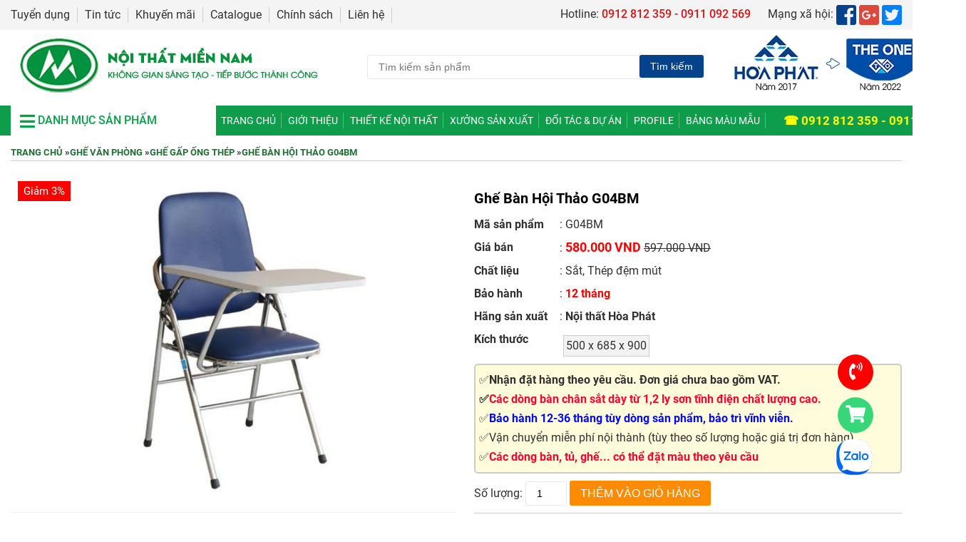

--- FILE ---
content_type: text/html; charset=UTF-8
request_url: https://noithathoaphat3.com/ban-ghe-van-phong/ghe-ban-hoi-thao-g04bm.html/444
body_size: 26560
content:


<!DOCTYPE html>
<html lang="vi">
<head>
	<title>Ghế Bàn Hội Thảo G04BM | Chuyên cung cấp bàn ghế hội thảo Hòa Phát</title>
	<meta name="description" content="Ghế gấp kèm bàn G04B được thiết kế đa công năng sử dụng, vừa có thể làm ghế ngồi, vừa có thể áp dụng cho kiểu bàn ghế hội thảo, cần đến mặt bàn để ghi chép nhanh." />
	<meta name="keywords" content="Ghế Bàn Hội Thảo G04B, ghế gập, ghế nan, ghế Hòa Phát" />
	<meta http-equiv="Content-Type" content="text/html;charset=utf-8" />
		<meta http-equiv="Cache-control" content="public">
	<meta name="google-site-verification" content="2zijzNKucgEmBcZCShzdtAWgmYksVPjm_07hYiCxPJY" />
	<!-- bing -->
	<meta name="msvalidate.01" content="6E93CF0F94735BA127A1C4209D07FF64" />
	<!-- end bing-->
	<meta name="google-site-verification" content="goh-DN8BObAMA2k7Qd3JSwmPTUq6ruenJnaivQ4nVOM" />
	<meta name="google-site-verification" content="pIjbYNuMAa02KLyRZqHyOVuJy8cvpqxTcrG9_FSXpWo" />
	<meta name="p:domain_verify" content="9fd5ac0da6d6bfc47ba070234701bad5"/>
	<link rel="SHORTCUT ICON" href="logo.png"/>
	<meta http-equiv="content-language" content="vi" />
	<meta name="Author" content="Minh Nhat, coder.giakiem@gmail.com"/>
	<meta name="Designer" content="Minh Nhat"/>
	<meta http-equiv="expires" content="0" />
	<meta name="resource-type" content="document" />
	<meta name="robots" content="index, follow, noodp">
	<meta name="googlebot" content="index,follow,noodp">
	<meta name="msnbot" content="all,index,follow">
	<meta name="geo.region" content="Vietnamese" />
	<meta name="Author" content="Noi that Hoa Phat" />
	<meta name="copyright" content="Copyright (C)  noithathoaphat3.com" />
	<meta name="distribution" content="global" />
	<meta name="revisit-after" content="1 days" />
	<meta name="rating" content="general" /> 
	<base href = "https://noithathoaphat3.com/" />
	<!-- dieu kien index-->
			<meta name="googlebot" content="index,follow,noodp" />
		<meta name="alexaVerifyID" content="dAlUdMCFU_C6KdnDkIsIGwyQzuw" />
	<!--<link href="https://fonts.googleapis.com/css?family=Roboto:300,300i,400,400i,500,500i,700,700i" rel="stylesheet"> -->
	<script type = "text/javascript" src="public/js/jquery-1.9.1.min.js"></script>
	<script async type = "text/javascript" src = "public/js/payment.js"></script>
	<script async type = "text/javascript" src = "public/js/funcweblink.js?ver=1.0.5"></script>
	<style type="text/css">
@font-face{font-family:'Roboto';font-style:italic;font-weight:300;src:local('Roboto Light Italic'),local(Roboto-LightItalic),url(https://fonts.gstatic.com/s/roboto/v18/KFOjCnqEu92Fr1Mu51TjASc3CsTKlA.woff2) format("woff2");font-display: swap;unicode-range:U+0460-052F,U+1C80-1C88,U+20B4,U+2DE0-2DFF,U+A640-A69F,U+FE2E-FE2F}
@font-face{font-family:'Roboto';font-style:italic;font-weight:300;src:local('Roboto Light Italic'),local(Roboto-LightItalic),url(https://fonts.gstatic.com/s/roboto/v18/KFOjCnqEu92Fr1Mu51TjASc-CsTKlA.woff2) format("woff2");font-display: swap;unicode-range:U+0400-045F,U+0490-0491,U+04B0-04B1,U+2116}
@font-face{font-family:'Roboto';font-style:italic;font-weight:300;src:local('Roboto Light Italic'),local(Roboto-LightItalic),url(https://fonts.gstatic.com/s/roboto/v18/KFOjCnqEu92Fr1Mu51TjASc2CsTKlA.woff2) format("woff2");font-display: swap;unicode-range:U+1F00-1FFF}
@font-face{font-family:'Roboto';font-style:italic;font-weight:300;src:local('Roboto Light Italic'),local(Roboto-LightItalic),url(https://fonts.gstatic.com/s/roboto/v18/KFOjCnqEu92Fr1Mu51TjASc5CsTKlA.woff2) format("woff2");font-display: swap;unicode-range:U+0370-03FF}
@font-face{font-family:'Roboto';font-style:italic;font-weight:300;src:local('Roboto Light Italic'),local(Roboto-LightItalic),url(https://fonts.gstatic.com/s/roboto/v18/KFOjCnqEu92Fr1Mu51TjASc1CsTKlA.woff2) format("woff2");font-display: swap;unicode-range:U+0102-0103,U+0110-0111,U+1EA0-1EF9,U+20AB}
@font-face{font-family:'Roboto';font-style:italic;font-weight:300;src:local('Roboto Light Italic'),local(Roboto-LightItalic),url(https://fonts.gstatic.com/s/roboto/v18/KFOjCnqEu92Fr1Mu51TjASc0CsTKlA.woff2) format("woff2");font-display: swap;unicode-range:U+0100-024F,U+0259,U+1E00-1EFF,U+2020,U+20A0-20AB,U+20AD-20CF,U+2113,U+2C60-2C7F,U+A720-A7FF}
@font-face{font-family:'Roboto';font-style:italic;font-weight:300;src:local('Roboto Light Italic'),local(Roboto-LightItalic),url(https://fonts.gstatic.com/s/roboto/v18/KFOjCnqEu92Fr1Mu51TjASc6CsQ.woff2) format("woff2");font-display: swap;unicode-range:U+0000-00FF,U+0131,U+0152-0153,U+02BB-02BC,U+02C6,U+02DA,U+02DC,U+2000-206F,U+2074,U+20AC,U+2122,U+2191,U+2193,U+2212,U+2215,U+FEFF,U+FFFD}
@font-face{font-family:'Roboto';font-style:italic;font-weight:400;src:local('Roboto Italic'),local(Roboto-Italic),url(https://fonts.gstatic.com/s/roboto/v18/KFOkCnqEu92Fr1Mu51xFIzIFKw.woff2) format("woff2");font-display: swap;unicode-range:U+0460-052F,U+1C80-1C88,U+20B4,U+2DE0-2DFF,U+A640-A69F,U+FE2E-FE2F}
@font-face{font-family:'Roboto';font-style:italic;font-weight:400;src:local('Roboto Italic'),local(Roboto-Italic),url(https://fonts.gstatic.com/s/roboto/v18/KFOkCnqEu92Fr1Mu51xMIzIFKw.woff2) format("woff2");font-display: swap;unicode-range:U+0400-045F,U+0490-0491,U+04B0-04B1,U+2116}
@font-face{font-family:'Roboto';font-style:italic;font-weight:400;src:local('Roboto Italic'),local(Roboto-Italic),url(https://fonts.gstatic.com/s/roboto/v18/KFOkCnqEu92Fr1Mu51xEIzIFKw.woff2) format("woff2");font-display: swap;unicode-range:U+1F00-1FFF}
@font-face{font-family:'Roboto';font-style:italic;font-weight:400;src:local('Roboto Italic'),local(Roboto-Italic),url(https://fonts.gstatic.com/s/roboto/v18/KFOkCnqEu92Fr1Mu51xLIzIFKw.woff2) format("woff2");font-display: swap;unicode-range:U+0370-03FF}
@font-face{font-family:'Roboto';font-style:italic;font-weight:400;src:local('Roboto Italic'),local(Roboto-Italic),url(https://fonts.gstatic.com/s/roboto/v18/KFOkCnqEu92Fr1Mu51xHIzIFKw.woff2) format("woff2");font-display: swap;unicode-range:U+0102-0103,U+0110-0111,U+1EA0-1EF9,U+20AB}
@font-face{font-family:'Roboto';font-style:italic;font-weight:400;src:local('Roboto Italic'),local(Roboto-Italic),url(https://fonts.gstatic.com/s/roboto/v18/KFOkCnqEu92Fr1Mu51xGIzIFKw.woff2) format("woff2");font-display: swap;unicode-range:U+0100-024F,U+0259,U+1E00-1EFF,U+2020,U+20A0-20AB,U+20AD-20CF,U+2113,U+2C60-2C7F,U+A720-A7FF}
@font-face{font-family:'Roboto';font-style:italic;font-weight:400;src:local('Roboto Italic'),local(Roboto-Italic),url(https://fonts.gstatic.com/s/roboto/v18/KFOkCnqEu92Fr1Mu51xIIzI.woff2) format("woff2");font-display: swap;unicode-range:U+0000-00FF,U+0131,U+0152-0153,U+02BB-02BC,U+02C6,U+02DA,U+02DC,U+2000-206F,U+2074,U+20AC,U+2122,U+2191,U+2193,U+2212,U+2215,U+FEFF,U+FFFD}
@font-face{font-family:'Roboto';font-style:italic;font-weight:500;src:local('Roboto Medium Italic'),local(Roboto-MediumItalic),url(https://fonts.gstatic.com/s/roboto/v18/KFOjCnqEu92Fr1Mu51S7ACc3CsTKlA.woff2) format("woff2");font-display: swap;unicode-range:U+0460-052F,U+1C80-1C88,U+20B4,U+2DE0-2DFF,U+A640-A69F,U+FE2E-FE2F}
@font-face{font-family:'Roboto';font-style:italic;font-weight:500;src:local('Roboto Medium Italic'),local(Roboto-MediumItalic),url(https://fonts.gstatic.com/s/roboto/v18/KFOjCnqEu92Fr1Mu51S7ACc-CsTKlA.woff2) format("woff2");font-display: swap;unicode-range:U+0400-045F,U+0490-0491,U+04B0-04B1,U+2116}
@font-face{font-family:'Roboto';font-style:italic;font-weight:500;src:local('Roboto Medium Italic'),local(Roboto-MediumItalic),url(https://fonts.gstatic.com/s/roboto/v18/KFOjCnqEu92Fr1Mu51S7ACc2CsTKlA.woff2) format("woff2");font-display: swap;unicode-range:U+1F00-1FFF}
@font-face{font-family:'Roboto';font-style:italic;font-weight:500;src:local('Roboto Medium Italic'),local(Roboto-MediumItalic),url(https://fonts.gstatic.com/s/roboto/v18/KFOjCnqEu92Fr1Mu51S7ACc5CsTKlA.woff2) format("woff2");font-display: swap;unicode-range:U+0370-03FF}
@font-face{font-family:'Roboto';font-style:italic;font-weight:500;src:local('Roboto Medium Italic'),local(Roboto-MediumItalic),url(https://fonts.gstatic.com/s/roboto/v18/KFOjCnqEu92Fr1Mu51S7ACc1CsTKlA.woff2) format("woff2");font-display: swap;unicode-range:U+0102-0103,U+0110-0111,U+1EA0-1EF9,U+20AB}
@font-face{font-family:'Roboto';font-style:italic;font-weight:500;src:local('Roboto Medium Italic'),local(Roboto-MediumItalic),url(https://fonts.gstatic.com/s/roboto/v18/KFOjCnqEu92Fr1Mu51S7ACc0CsTKlA.woff2) format("woff2");font-display: swap;unicode-range:U+0100-024F,U+0259,U+1E00-1EFF,U+2020,U+20A0-20AB,U+20AD-20CF,U+2113,U+2C60-2C7F,U+A720-A7FF}
@font-face{font-family:'Roboto';font-style:italic;font-weight:500;src:local('Roboto Medium Italic'),local(Roboto-MediumItalic),url(https://fonts.gstatic.com/s/roboto/v18/KFOjCnqEu92Fr1Mu51S7ACc6CsQ.woff2) format("woff2");font-display: swap;unicode-range:U+0000-00FF,U+0131,U+0152-0153,U+02BB-02BC,U+02C6,U+02DA,U+02DC,U+2000-206F,U+2074,U+20AC,U+2122,U+2191,U+2193,U+2212,U+2215,U+FEFF,U+FFFD}
@font-face{font-family:'Roboto';font-style:italic;font-weight:700;src:local('Roboto Bold Italic'),local(Roboto-BoldItalic),url(https://fonts.gstatic.com/s/roboto/v18/KFOjCnqEu92Fr1Mu51TzBic3CsTKlA.woff2) format("woff2");font-display: swap;unicode-range:U+0460-052F,U+1C80-1C88,U+20B4,U+2DE0-2DFF,U+A640-A69F,U+FE2E-FE2F}
@font-face{font-family:'Roboto';font-style:italic;font-weight:700;src:local('Roboto Bold Italic'),local(Roboto-BoldItalic),url(https://fonts.gstatic.com/s/roboto/v18/KFOjCnqEu92Fr1Mu51TzBic-CsTKlA.woff2) format("woff2");font-display: swap;unicode-range:U+0400-045F,U+0490-0491,U+04B0-04B1,U+2116}
@font-face{font-family:'Roboto';font-style:italic;font-weight:700;src:local('Roboto Bold Italic'),local(Roboto-BoldItalic),url(https://fonts.gstatic.com/s/roboto/v18/KFOjCnqEu92Fr1Mu51TzBic2CsTKlA.woff2) format("woff2");font-display: swap;unicode-range:U+1F00-1FFF}
@font-face{font-family:'Roboto';font-style:italic;font-weight:700;src:local('Roboto Bold Italic'),local(Roboto-BoldItalic),url(https://fonts.gstatic.com/s/roboto/v18/KFOjCnqEu92Fr1Mu51TzBic5CsTKlA.woff2) format("woff2");font-display: swap;unicode-range:U+0370-03FF}
@font-face{font-family:'Roboto';font-style:italic;font-weight:700;src:local('Roboto Bold Italic'),local(Roboto-BoldItalic),url(https://fonts.gstatic.com/s/roboto/v18/KFOjCnqEu92Fr1Mu51TzBic1CsTKlA.woff2) format("woff2");font-display: swap;unicode-range:U+0102-0103,U+0110-0111,U+1EA0-1EF9,U+20AB}
@font-face{font-family:'Roboto';font-style:italic;font-weight:700;src:local('Roboto Bold Italic'),local(Roboto-BoldItalic),url(https://fonts.gstatic.com/s/roboto/v18/KFOjCnqEu92Fr1Mu51TzBic0CsTKlA.woff2) format("woff2");font-display: swap;unicode-range:U+0100-024F,U+0259,U+1E00-1EFF,U+2020,U+20A0-20AB,U+20AD-20CF,U+2113,U+2C60-2C7F,U+A720-A7FF}
@font-face{font-family:'Roboto';font-style:italic;font-weight:700;src:local('Roboto Bold Italic'),local(Roboto-BoldItalic),url(https://fonts.gstatic.com/s/roboto/v18/KFOjCnqEu92Fr1Mu51TzBic6CsQ.woff2) format("woff2");font-display: swap;unicode-range:U+0000-00FF,U+0131,U+0152-0153,U+02BB-02BC,U+02C6,U+02DA,U+02DC,U+2000-206F,U+2074,U+20AC,U+2122,U+2191,U+2193,U+2212,U+2215,U+FEFF,U+FFFD}
@font-face{font-family:'Roboto';font-style:normal;font-weight:300;src:local('Roboto Light'),local(Roboto-Light),url(https://fonts.gstatic.com/s/roboto/v18/KFOlCnqEu92Fr1MmSU5fCRc4EsA.woff2) format("woff2");font-display: swap;unicode-range:U+0460-052F,U+1C80-1C88,U+20B4,U+2DE0-2DFF,U+A640-A69F,U+FE2E-FE2F}
@font-face{font-family:'Roboto';font-style:normal;font-weight:300;src:local('Roboto Light'),local(Roboto-Light),url(https://fonts.gstatic.com/s/roboto/v18/KFOlCnqEu92Fr1MmSU5fABc4EsA.woff2) format("woff2");font-display: swap;unicode-range:U+0400-045F,U+0490-0491,U+04B0-04B1,U+2116}
@font-face{font-family:'Roboto';font-style:normal;font-weight:300;src:local('Roboto Light'),local(Roboto-Light),url(https://fonts.gstatic.com/s/roboto/v18/KFOlCnqEu92Fr1MmSU5fCBc4EsA.woff2) format("woff2");font-display: swap;unicode-range:U+1F00-1FFF}
@font-face{font-family:'Roboto';font-style:normal;font-weight:300;src:local('Roboto Light'),local(Roboto-Light),url(https://fonts.gstatic.com/s/roboto/v18/KFOlCnqEu92Fr1MmSU5fBxc4EsA.woff2) format("woff2");font-display: swap;unicode-range:U+0370-03FF}
@font-face{font-family:'Roboto';font-style:normal;font-weight:300;src:local('Roboto Light'),local(Roboto-Light),url(https://fonts.gstatic.com/s/roboto/v18/KFOlCnqEu92Fr1MmSU5fCxc4EsA.woff2) format("woff2");font-display: swap;unicode-range:U+0102-0103,U+0110-0111,U+1EA0-1EF9,U+20AB}
@font-face{font-family:'Roboto';font-style:normal;font-weight:300;src:local('Roboto Light'),local(Roboto-Light),url(https://fonts.gstatic.com/s/roboto/v18/KFOlCnqEu92Fr1MmSU5fChc4EsA.woff2) format("woff2");font-display: swap;unicode-range:U+0100-024F,U+0259,U+1E00-1EFF,U+2020,U+20A0-20AB,U+20AD-20CF,U+2113,U+2C60-2C7F,U+A720-A7FF}
@font-face{font-family:'Roboto';font-style:normal;font-weight:300;src:local('Roboto Light'),local(Roboto-Light),url(https://fonts.gstatic.com/s/roboto/v18/KFOlCnqEu92Fr1MmSU5fBBc4.woff2) format("woff2");font-display: swap;unicode-range:U+0000-00FF,U+0131,U+0152-0153,U+02BB-02BC,U+02C6,U+02DA,U+02DC,U+2000-206F,U+2074,U+20AC,U+2122,U+2191,U+2193,U+2212,U+2215,U+FEFF,U+FFFD}
@font-face{font-family:'Roboto';font-style:normal;font-weight:400;src:local(Roboto),local(Roboto-Regular),url(https://fonts.gstatic.com/s/roboto/v18/KFOmCnqEu92Fr1Mu72xKOzY.woff2) format("woff2");font-display: swap;unicode-range:U+0460-052F,U+1C80-1C88,U+20B4,U+2DE0-2DFF,U+A640-A69F,U+FE2E-FE2F}
@font-face{font-family:'Roboto';font-style:normal;font-weight:400;src:local(Roboto),local(Roboto-Regular),url(https://fonts.gstatic.com/s/roboto/v18/KFOmCnqEu92Fr1Mu5mxKOzY.woff2) format("woff2");font-display: swap;unicode-range:U+0400-045F,U+0490-0491,U+04B0-04B1,U+2116}
@font-face{font-family:'Roboto';font-style:normal;font-weight:400;src:local(Roboto),local(Roboto-Regular),url(https://fonts.gstatic.com/s/roboto/v18/KFOmCnqEu92Fr1Mu7mxKOzY.woff2) format("woff2");font-display: swap;unicode-range:U+1F00-1FFF}
@font-face{font-family:'Roboto';font-style:normal;font-weight:400;src:local(Roboto),local(Roboto-Regular),url(https://fonts.gstatic.com/s/roboto/v18/KFOmCnqEu92Fr1Mu4WxKOzY.woff2) format("woff2");font-display: swap;unicode-range:U+0370-03FF}
@font-face{font-family:'Roboto';font-style:normal;font-weight:400;src:local(Roboto),local(Roboto-Regular),url(https://fonts.gstatic.com/s/roboto/v18/KFOmCnqEu92Fr1Mu7WxKOzY.woff2) format("woff2");font-display: swap;unicode-range:U+0102-0103,U+0110-0111,U+1EA0-1EF9,U+20AB}
@font-face{font-family:'Roboto';font-style:normal;font-weight:400;src:local(Roboto),local(Roboto-Regular),url(https://fonts.gstatic.com/s/roboto/v18/KFOmCnqEu92Fr1Mu7GxKOzY.woff2) format("woff2");font-display: swap;unicode-range:U+0100-024F,U+0259,U+1E00-1EFF,U+2020,U+20A0-20AB,U+20AD-20CF,U+2113,U+2C60-2C7F,U+A720-A7FF}
@font-face{font-family:'Roboto';font-style:normal;font-weight:400;src:local(Roboto),local(Roboto-Regular),url(https://fonts.gstatic.com/s/roboto/v18/KFOmCnqEu92Fr1Mu4mxK.woff2) format("woff2");font-display: swap;unicode-range:U+0000-00FF,U+0131,U+0152-0153,U+02BB-02BC,U+02C6,U+02DA,U+02DC,U+2000-206F,U+2074,U+20AC,U+2122,U+2191,U+2193,U+2212,U+2215,U+FEFF,U+FFFD}
@font-face{font-family:'Roboto';font-style:normal;font-weight:500;src:local('Roboto Medium'),local(Roboto-Medium),url(https://fonts.gstatic.com/s/roboto/v18/KFOlCnqEu92Fr1MmEU9fCRc4EsA.woff2) format("woff2");font-display: swap;unicode-range:U+0460-052F,U+1C80-1C88,U+20B4,U+2DE0-2DFF,U+A640-A69F,U+FE2E-FE2F}
@font-face{font-family:'Roboto';font-style:normal;font-weight:500;src:local('Roboto Medium'),local(Roboto-Medium),url(https://fonts.gstatic.com/s/roboto/v18/KFOlCnqEu92Fr1MmEU9fABc4EsA.woff2) format("woff2");font-display: swap;unicode-range:U+0400-045F,U+0490-0491,U+04B0-04B1,U+2116}
@font-face{font-family:'Roboto';font-style:normal;font-weight:500;src:local('Roboto Medium'),local(Roboto-Medium),url(https://fonts.gstatic.com/s/roboto/v18/KFOlCnqEu92Fr1MmEU9fCBc4EsA.woff2) format("woff2");font-display: swap;unicode-range:U+1F00-1FFF}
@font-face{font-family:'Roboto';font-style:normal;font-weight:500;src:local('Roboto Medium'),local(Roboto-Medium),url(https://fonts.gstatic.com/s/roboto/v18/KFOlCnqEu92Fr1MmEU9fBxc4EsA.woff2) format("woff2");font-display: swap;unicode-range:U+0370-03FF}
@font-face{font-family:'Roboto';font-style:normal;font-weight:500;src:local('Roboto Medium'),local(Roboto-Medium),url(https://fonts.gstatic.com/s/roboto/v18/KFOlCnqEu92Fr1MmEU9fCxc4EsA.woff2) format("woff2");font-display: swap;unicode-range:U+0102-0103,U+0110-0111,U+1EA0-1EF9,U+20AB}
@font-face{font-family:'Roboto';font-style:normal;font-weight:500;src:local('Roboto Medium'),local(Roboto-Medium),url(https://fonts.gstatic.com/s/roboto/v18/KFOlCnqEu92Fr1MmEU9fChc4EsA.woff2) format("woff2");font-display: swap;unicode-range:U+0100-024F,U+0259,U+1E00-1EFF,U+2020,U+20A0-20AB,U+20AD-20CF,U+2113,U+2C60-2C7F,U+A720-A7FF}
@font-face{font-family:'Roboto';font-style:normal;font-weight:500;src:local('Roboto Medium'),local(Roboto-Medium),url(https://fonts.gstatic.com/s/roboto/v18/KFOlCnqEu92Fr1MmEU9fBBc4.woff2) format("woff2");font-display: swap;unicode-range:U+0000-00FF,U+0131,U+0152-0153,U+02BB-02BC,U+02C6,U+02DA,U+02DC,U+2000-206F,U+2074,U+20AC,U+2122,U+2191,U+2193,U+2212,U+2215,U+FEFF,U+FFFD}
@font-face{font-family:'Roboto';font-style:normal;font-weight:700;src:local('Roboto Bold'),local(Roboto-Bold),url(https://fonts.gstatic.com/s/roboto/v18/KFOlCnqEu92Fr1MmWUlfCRc4EsA.woff2) format("woff2");font-display: swap;unicode-range:U+0460-052F,U+1C80-1C88,U+20B4,U+2DE0-2DFF,U+A640-A69F,U+FE2E-FE2F}
@font-face{font-family:'Roboto';font-style:normal;font-weight:700;src:local('Roboto Bold'),local(Roboto-Bold),url(https://fonts.gstatic.com/s/roboto/v18/KFOlCnqEu92Fr1MmWUlfABc4EsA.woff2) format("woff2");font-display: swap;unicode-range:U+0400-045F,U+0490-0491,U+04B0-04B1,U+2116}
@font-face{font-family:'Roboto';font-style:normal;font-weight:700;src:local('Roboto Bold'),local(Roboto-Bold),url(https://fonts.gstatic.com/s/roboto/v18/KFOlCnqEu92Fr1MmWUlfCBc4EsA.woff2) format("woff2");font-display: swap;unicode-range:U+1F00-1FFF}
@font-face{font-family:'Roboto';font-style:normal;font-weight:700;src:local('Roboto Bold'),local(Roboto-Bold),url(https://fonts.gstatic.com/s/roboto/v18/KFOlCnqEu92Fr1MmWUlfBxc4EsA.woff2) format("woff2");font-display: swap;unicode-range:U+0370-03FF}
@font-face{font-family:'Roboto';font-style:normal;font-weight:700;src:local('Roboto Bold'),local(Roboto-Bold),url(https://fonts.gstatic.com/s/roboto/v18/KFOlCnqEu92Fr1MmWUlfCxc4EsA.woff2) format("woff2");font-display: swap;unicode-range:U+0102-0103,U+0110-0111,U+1EA0-1EF9,U+20AB}
@font-face{font-family:'Roboto';font-style:normal;font-weight:700;src:local('Roboto Bold'),local(Roboto-Bold),url(https://fonts.gstatic.com/s/roboto/v18/KFOlCnqEu92Fr1MmWUlfChc4EsA.woff2) format("woff2");font-display: swap;unicode-range:U+0100-024F,U+0259,U+1E00-1EFF,U+2020,U+20A0-20AB,U+20AD-20CF,U+2113,U+2C60-2C7F,U+A720-A7FF}
@font-face{font-family:'Roboto';font-style:normal;font-weight:700;src:local('Roboto Bold'),local(Roboto-Bold),url(https://fonts.gstatic.com/s/roboto/v18/KFOlCnqEu92Fr1MmWUlfBBc4.woff2) format("woff2");font-display: swap;unicode-range:U+0000-00FF,U+0131,U+0152-0153,U+02BB-02BC,U+02C6,U+02DA,U+02DC,U+2000-206F,U+2074,U+20AC,U+2122,U+2191,U+2193,U+2212,U+2215,U+FEFF,U+FFFD}
html,body{margin:0;padding:0}
body{font:16px Roboto,sans-serif;text-align:center;min-width:1250px;background:#fff;background-attachment:fixed;color:#313131;line-height:22px}
.shadow{-moz-box-shadow:0 0 5px #888;-webkit-box-shadow:0 0 5px#888;box-shadow:0 0 5px #888}
.bdradius_top5{-webkit-border-top-left-radius:5px;-webkit-border-top-right-radius:5px;-moz-border-radius-topleft:5px;-moz-border-radius-topright:5px;border-top-left-radius:5px;border-top-right-radius:5px}
.bdradius_bottom5{-webkit-border-bottom-right-radius:5px;-webkit-border-bottom-left-radius:5px;-moz-border-radius-bottomright:5px;-moz-border-radius-bottomleft:5px;border-bottom-right-radius:5px;border-bottom-left-radius:5px}
.bdradius5{-webkit-border-radius:5px;-moz-border-radius:5px;border-radius:5px}
.detailnews h1,
.detailnews h2,
.detailnews h3,
.detailnews h4,
.detailnews h5{line-height: 30px;}
input,select,textarea,button{font:14px arial;padding:8px;border:1px #E9E9E9 solid}
img{border:0}
a{text-decoration:none;color:#0080FF}
a:hover{color:#DA1515}
.clear{clear:both}
.vertialmiddle{vertical-align:middle}
.noithathoaphat3{width:1250px;text-align:left;margin:0 auto}
.top{float:left;width:100%;background:#F4F4F4}
.top ul{list-style-type:none;margin:0;padding:0}
.top ul li a{float:left;padding:0 10px 0 0;color:#313131;border-right:1px #ccc solid;margin:5px 10px 5px 0}
.menutop{float:left;width:60%;padding-top:5px}
.contact_info{float:left;width:40%;text-align:right;margin:5px 0}
.contact_info .hotline{margin-right:20px}
.hotline .texthot{color:#DA1515;font-weight:500}
.socialicon .icons{font-size:2em;vertical-align:middle}
.socialicon .icons .fa-facebook-square{color:#04428B}
.socialicon .icons .fa-google-plus-square{color:#DC483C}
.socialicon .icons .fa-twitter-square{color:#0080FF}
#header{width:100%;float:left;padding:5px 0;background:#fff}
#header p{margin:0}
.logo{float:left;width:40%}
.search{float:left;width:40%;text-align:center;padding-top:30px}
.search .textsearch{width:70%;float:left}
.search .subsearch{background:#04428B;color:#fff;border:0;cursor:pointer;float:left}
.logohoaphat{float:right;width:20%;text-align:right}
#menu{width:100%;float:left;background:#0E9D4B;font-size:16px;text-transform:uppercase;position:relative}
.hotlinemenu{position:absolute;right:-90px;top:10px}
.hotlinemenu a{color:#ff0;font-size:17px}
.fa-bars{font-size:1.5em;vertical-align:middle}
#menu ul{width:77%;margin:0;padding:10px 0;float:left}
#menu li{display:inline;position:relative;float:left}
#menu li a{padding:0 7px;float:left;margin-right:2px;color:#fff;font-size:14px;border-right:1px #69b082 solid;white-space:nowrap}
.title_body a{white-space:nowrap}
#menu ul li ul{display:none;position:absolute;padding:10px 0;top:16px;left:0;z-index:999;background:#0E9D4B;float:left;width:240px}
#menu ul li:hover ul{display:block}
#menu ul li ul li a{padding:5px 10px;border:0;border-top:1px #0D8E44 solid;border-bottom:1px #10B656 solid;width:220px;text-transform:none}
.danhmucsanpham{float:left;width:22%;background:#fff;padding:10px 0 8px 1%;color:#0E9D4B;font-weight:500;position:relative}
.menusanpham{display:none}
.danhmucsanpham:hover .menusanpham{display:block}
#menu .menusanpham{float:left;width:100%;z-index:999;position:absolute;top:40px;left:0;background:#fff;z-index:999}
#menu .menusanpham ul{list-style-type:none;padding:0;margin:0;float:left;width:99%;border:1px #E5E5E5 solid;border-top:0}
#menu .menusanpham ul li{float:left;width:88%;padding:0 6%;z-index:999;position:static}
#menu .menusanpham ul li a{float:left;font-weight:500;width:94%;color:#313131;padding:10px 3%;border-bottom:1px #E5E5E5 solid;border-right:0;font-size:15px}
#menu .menusanpham ul ul{display:none;background:#fff;left:99%;top:0;position:absolute;min-height:435px}
#menu .menusanpham ul li:hover ul{display:block}
#menu .menusanpham ul li:hover a{color:#0E9D4B}
#menu .menusanpham ul li:hover li a{color:#313131;font-weight:500}
#menu .menusanpham ul li:hover li a:hover{color:#0E9D4B}
#menu ul li ul li a{border-top:0;border-bottom:1px #E5E5E5 solid}
.sticky{position:fixed;top:0;width:100%;z-index:1000;border-bottom:2px #0E9D4B solid}
.h1home{font-size:14px}
.slide{float:left;width:100%}
.menuslide{float:left;width:23%;position:relative;z-index:888}
.menuslide ul{list-style-type:none;padding:0;margin:0;float:left;width:99%;border:1px #E5E5E5 solid;border-top:0}
.menuslide ul li{float:left;width:88%;padding:0 6%;z-index:999}
.menuslide ul li a{float:left;width:94%;font-weight:500;color:#313131;padding:10px 3%;border-bottom:1px #E5E5E5 solid;text-transform:uppercase}
.menuslide ul ul{display:none;background:#fff;left:99%;top:0;position:absolute;min-height:435px}
.menuslide ul li:hover ul{display:block}
.menuslide ul li:hover a{color:#0E9D4B}
.menuslide ul li li a{text-transform:none;color:#000!important}
.slideshow{float:left;width:77%}
.jssorl-009-spin img{animation-name:jssorl-009-spin;animation-duration:1.6s;animation-iteration-count:infinite;animation-timing-function:linear}
@keyframes jssorl-009-spin {
	from{transform:rotate(0deg)}
	to{transform:rotate(360deg)}
}
.jssorb032{position:absolute}
.jssorb032 .i{position:absolute;cursor:pointer}
.jssorb032 .i .b{fill:#fff;fill-opacity:.7;stroke:#000;stroke-width:1200;stroke-miterlimit:10;stroke-opacity:.25}
.jssorb032 .i:hover .b{fill:#000;fill-opacity:.6;stroke:#fff;stroke-opacity:.35}
.jssorb032 .iav .b{fill:#000;fill-opacity:1;stroke:#fff;stroke-opacity:.35}
.jssorb032 .i.idn{opacity:.3}
.jssora051{display:block;position:absolute;cursor:pointer}
.jssora051 .a{fill:none;stroke:#fff;stroke-width:360;stroke-miterlimit:10}
.jssora051:hover{opacity:.8}
.jssora051.jssora051dn{opacity:.5}
.jssora051.jssora051ds{opacity:.3;pointer-events:none}
.product-slide{float:left;width:98.9%;border:1px #ccc solid;margin:0 0 2px;background:#F8F8F8}
.product-slide .imgpro{float:left;width:100%;text-align:center;height:157px;overflow:hidden;position:relative}
.imgpro img{width:85%}
.imgpro .iconkm{position:absolute;top:5px;right:5px;background:url(../images/bg_km.png) no-repeat center;width:50px;height:50px;color:#fff;line-height:50px;text-align:center}
.product-slide h3{float:left;width:100%;text-align:center;font-weight:500;font-size:14px;margin:10px 0}
.product-slide .boxprice{text-align:center;float:left;width:100%}
.price{color:#E40F13;font-size:16px}
.priceold{color:#7D7D7D}
.headsupport{float:left;width:100%;background:#f9f9f9;border:1px #ccc solid;padding:5px;box-sizing:border-box}
.headsupport .boxsuport{float:left;width:33.333%;padding:4px 1% 5px; box-sizing: border-box;}
.headsupport .boxsuport2{float:left;width:50%;padding:4px 1% 5px; box-sizing: border-box;}
.headsupport a{color:#313131;font-weight:500}
.boxsuport h3{margin:10px 0;font-size:14px}
.boxsuport ul{list-style-type:none;margin:0;padding:0}
.boxsuport ul li{margin:5px 0}
.boxsuport .iconphone{color:#FA590C}
.fa-skype{color:#008be4}
.fa-viber{color:#aa00e4}
.fa-skype,.fa-viber{font-size:2em}
.hotrotit,.support-head{text-align:center}
.support-head span{margin:0 10px}
.mainpage{float:left;width:100%; padding-bottom: 30px;}
.title_cat{background:url(../images/line-title-home.jpg) repeat-x center;float:left;width:100%}
.title_cat a{float:left;padding:7px 30px;background:#0E9D4B;text-transform:uppercase;color:#FAFAFA;font-size:18px}
.listpro{float:left;width:100%}
.product{float:left;width:20%;margin: 0;text-align:center; border-right:1px #f2f2f2 solid; border-bottom:1px #f2f2f2 solid; box-sizing: border-box; padding: 25px 10px; -webkit-box-shadow:0 0 1px #575757;-moz-box-shadow:0 0 1px #575757;box-shadow:0 0 1px #575757}
.product:hover{-webkit-box-shadow:0 0 3px #575757;-moz-box-shadow:0 0 3px #575757;box-shadow:0 0 3px #575757}
.product .percent{position:absolute;top:0;left:0;background:red;color:#fff;font-size:15px;padding:3px 8px}
.product .imgpro{width:100%;height:170px;margin-bottom:10px;overflow:hidden;position:relative}
.product .imgprocat{height: 220px;}
.product img{width:100%}
.product h3{font-weight:500;margin-bottom:5px;height:40px;float:left;width:100%;overflow:hidden}
.product .infopro{float:left;width:100%;padding:0 0 10px}
.product a{color:#313131}
.boxspdb{float:left;width:100%}
.colum-type{float:left;width:32%;margin-right:1%}
.list_hot{border:1px #EBEBEB solid;padding:15px 1% 0;float:left;width:97.5%}
.titleh{text-transform:uppercase;background:url(../images/line-title-home.jpg) repeat-x center}
.titleh span{background:#0E9D4B;padding:5px 20px;color:#FAFAFA}
.row_pro{float:left;width:100%;margin-bottom:15px}
.row_pro .image_demo{float:left;width:35%;height:100px;overflow:hidden;position:relative;border:1px #F3F3F3 solid;text-align:center;margin-right:1%}
.row_pro .image_demo img{width:80%}
.row_pro .percent{position:absolute;top:0;left:0;background:#E40F13;width:50px;padding:5px 0;color:#fff}
.row_pro h3{margin-top:0;font-weight:500;font-size:14px}
.row_pro h3 a{color:#313131}
.list_news{float:left;width:100%;margin:15px 0}
.list_news .box-50{float:left;width:50%;box-sizing:border-box;padding:5px}
.rows_news{float:left;width:100%;margin:0 0 15px}
.rows_news .imgnews{float:left;width:17%;margin-right:2%;height:85px;overflow:hidden;border:1px #e2e2e2 solid}
.rows_news .imgnews img{width:100%;height:auto}
.rows_news h3{margin-top:0;font-size:16px}
.rows_news h3 a{color:#313131}
#footer{clear:left;float:left;width:100%;margin-top:5px;padding:5px 0;background:#F5F5F5;text-align:left}
.tag{float:left;width:100%;background:#fff;border-top:3px #F5F5F5 solid;padding:15px 0 0}
.hotro td{border:1px #ccc solid;padding:5px;margin:0}
.hotro h3{color:#236a36;border-bottom:1px #ccc solid;margin-bottom:5px}
.hotro ul li{padding:5px 0}
.sidebar{padding:5px;width:201px;float:left}
.sidebar h3.title_bar{background:url(../images/bg_menu_left.png) no-repeat left top;float:left;width:191px;height:26px;line-height:26px;padding-left:10px;color:#fff;font-size:13px}
.sidebar h3.title_bar a{color:#fff}
.sidebar h3.title_bar a:hover{color:#fff}
.sidebar .menuleft{margin-bottom:10px;float:left;background:#F4F4F4}
.sidebar ul{margin:0;padding:0;list-style-type:none;clear:left}
.sidebar ul li{position:relative;float:left}
.sidebar li a{float:left;color:#000;border-bottom:1px #E5E5E5 solid;font-size:14px;width:186px;padding:6px 0 6px 15px;background:url(../images/arrows.gif) no-repeat 5px 10px}
.sidebar ul ul{display:none;position:absolute;left:200px;z-index:777;background:#fff;width:240px;background:#fff;top:-1px;border:1px #ccc solid;border-left:0}
.sidebar ul li:hover ul{display:block}
.sidebar ul ul a{width:220px;color:#005FAF}
.sidebar .email{float:left;width:179px;padding:10px;border:1px #ccc solid}
.sidebar .subemail{cursor:pointer;float:right}
.sidebar .inputemail{width:166px;margin:3px 0}
.title_body{border-bottom:1px #ccc solid;float:left;width:100%;text-transform:uppercase;font-size:13px}
.title_body span{padding:5px 10px;float:left;color:#246e38}
.title_body a{color:#246e38}
.title_body div{float:left}
.tieude{margin:5px 0;float:left;width:100%}
.tieude .sort{float:right;}
.tieude h1{font-size:20px;float:left;font-weight:500}
.despro{margin-bottom:10px;float:left;width:100%}
.prods_info{float:left;width:100%;margin-bottom:20px;padding:15px 0;position:relative}
.prods_info .percent{position:absolute;top:15px;left:10px;background:red;color:#fff;font-size:15px;padding:3px 8px}
.flexslidersp{float:left;width:50%;text-align:center;margin-right:2%}
.infoproduct{float:left;width:48%}
.infoproduct h1{font-size:20px;margin-bottom:10px;color:#000}
.infoproduct .pdd{margin-bottom:10px}
.infoproduct .price-normal{font-size:18px;color:red;font-weight:700}
.infoproduct .unit{font-size:12px;font-weight:500}
.infoproduct .title_price{font-size:12px}
.infoproduct b{float:left;width:120px}
.infoproduct p{margin:5px 0}
.content_pro{float:left;width:100%}
.colnd{float:left;width:73%}
.colkm{float:left;width:22%;float:right}
.widthfull{width:98.6%;margin:15px 0;border:1px #ccc solid}
.thongtinchung{float:left;width:100%;text-align:left;background:#fffcdb;padding:5px;box-sizing:border-box;margin-bottom:10px;border:2px #ccc solid;border-radius:5px}
.titsp{padding:5px}
.titlepage{font-size:22px;text-transform:uppercase}
.des_catnews{float:left;width:100%;margin:10px 0}
.des_catnews ul{padding-left:20px}
.list_catnews{float:left;width:100%}
.list_catnews .box_cat{float:left;width:22%;margin:5px 1%;border:1px #ccc solid;text-align:left}
.box_cat .imgcover{float:left;height:180px;overflow:hidden;text-align:center;width:100%}
.box_cat img{width:100%}
.box_cat h3{float:left;width:100%;font-weight:500;height:35px}
.box_cat h3 a{color:#313131}
.box_cat h3 a:hover{color:#C00}
.box_cat .desnews{padding:5px}
.list_catnews .box_cat .title{font-weight:700;margin:5px}
.boxcotent{float:left;width:55%;margin-right:2%}
.bandolh{float:right;width:43%}
.widthleft{width:181px;margin:5px 0}
.googlecong{vertical-align:middle}
h2.titleh2{font-weight:500;margin:5px 0;background:url(../images/RSS.gif) no-repeat left center;padding-left:25px;font-size:15px}
.listnewshome ul{margin:0 0 0 25px}
.listnewshome ul a{padding:2px 0;width:100%;display:block;clear:both}
.result1_top{clear:both;float:left;width:100%;padding:20px 0;border-top:1px #ccc solid;margin-top:10px}
.paging_style a{padding:5px 10px;border:1px #ccc solid}
.paging_style a.current{background:#46A233;color:#fff}
.bando{text-align:center;clear:both;margin:10px 0}
.bando img{border:1px #ccc solid;padding:10px}
.contentContainer{clear:both;width:863px;padding:5px;margin-top:10px}
.contentContainer .tags{clear:left;margin:10px 0;background:#e8e8ff;padding:5px 10px}
.fieldKey{width:150px}
.fieldValue .input{width:100%;padding:3px 5px;font:12px arial;box-sizing:border-box}
.fieldValue .textareabox{width:100%;padding:3px 5px;font:12px arial;box-sizing:border-box}
.contentPadd{line-height:20px;padding:10px}
.contentPadd ul{margin-left:30px}
.contentPadd p{padding:7px 0}
.contentPadd h2{line-height:28px}
#showimg img{border:1px #ccc solid}
.thumbmail_bar{clear:both;margin-top:10px}
.thumbmail_bar ul{list-style-type:none;margin:0;padding:0}
.thumbmail_bar ul li{display:inline}
.thumbmail_bar ul li.margin2{margin:0 5px}
.thumbmail_bar ul li img{border:1px #ccc solid}
.content_product{line-height:22px}
.content_product .mota_cont{clear:left;border-top:1px #ccc solid;padding:10px}
.addonicon{border-top:1px #ccc solid;padding:15px 0}
.titleh3{font-size:13px;color:#ec1c4d;margin:10px 0}
.ct_pro{line-height:20px}
.payment{float:left;width:100%;padding:0}
.payment .cartpro{border-collapse:collapse;border:1px #ccc solid}
.payment .cartpro td{padding:5px;border:1px #ccc solid}
.payment .cartpro th{padding:8px 5px;border:1px #ccc solid;background:#F0F0F0}
.thongtinkh p{margin:5px 0}
.thongtinkh b{float:left;width:20%}
.toolcart{margin-top:10px}
.toolcart button,.muahang{float:left;background:#FF8C00;border:1px #ccc solid;margin:0 5px;padding:5px 10px;color:#fff;cursor:pointer;font-size:14px}
.toolcart .muahang:hover,.toolcart button:hover,.muahang{background:#37A88E}
.toolcart .muahang{border:1px #ccc solid;padding:5px 10px;float:left;background:#FF8C00;color:#fff;font-size:14px}
h2.tit_tt{font-size:13px;margin:10px 0;color:red}
.prods_content{width:100%;clear:both;margin-top:5px;float:left;border-bottom:1px #ccc dotted;padding-bottom:5px;line-height:18px}
.prods_content img{float:left;padding:1px;border:1px #ccc solid;margin-right:10px}
h2.name2_padd{font-size:13px;margin-bottom:5px;color:#15a0d6}
h1.colornau{font-size:18px;font-weight:500;color:red;margin:10px 0;float:left;width:100%}
h1.colornau a{color:red}
.thanhtienich{margin-top:10px}
.cactinkhac{margin:10px 0;border-top:1px #ccc solid}
.cactinkhac ul.tinkhac{margin-left:30px;font-size:14px;line-height:20px}
.cactinkhac .colornau{font-size:14px;color:red;margin:10px 0}
table.tablesosanh{border-collapse:collapse;border:1px #ccc solid}
table.tablesosanh td{padding:5px;border:1px #ccc solid}
.alt{background:#f7f7f7}
h1.h1sosanh{font-weight:500;margin:10px 0;float:left;width:100%;clear:both}
.notesosanh{margin:10px 0}
.padding10{padding:10px}
.danhmucsearch{width:400px;height:250px;overflow-y:scroll;border:1px #ccc solid;padding:10px}
.result_right a{border:1px #ccc solid;padding:5px 10px;margin-right:2px;-webkit-border-radius:5px;-moz-border-radius:5px;border-radius:5px}
.result_right a.current{background:#04428B;color:#fff;border:1px #04428B solid}
.socialbutton{position:absolute;top:0;left:0}
.mobilemenu,.hideshowmbcat,.searchmobile{display:none}
.newshome .rownews{float:left;width:100%;margin:5px 0;text-align:left;font-size:13px}
.rownews .imgcover{float:left;margin-right:5px}
.rownews .imgcover img{border:1px #ccc solid}
.tit_tintuc{color:red;text-transform:uppercase;font-weight:700;border-bottom:1px #ccc solid;padding:5px 0 5px 10px;background:#e8e8ff;clear:left}
.bookingpro{margin-top:10px}
.bookingpro input[type="text"]{padding:8px 10px 7px}
.bookingpro input[type="submit"]{background:#FF8C00;border:0;cursor:pointer;padding:5px 20px;font-size:16px;color:#fff}
.bookingpro input[type="submit"]:hover{background:#37A88E}
.popupcart{position:fixed;right:0;top:200px;background:#FFF;visibility:hidden}
.countbooking{background:#02A14D url(../images/icon_count_cart.png) no-repeat left;float:right;width:50px;padding:8px 15px;color:#fff;font-weight:700;text-align:right}
.totalbooking{background:#FFF;padding:8px 10px;clear:both}
#warcart{float:left;width:100%;height:100%;position:fixed;top:0;display:none}
#warcart .bgcart{background:#313131;position:absolute;float:left;width:100%;height:100%;top:0;left:0;z-index:8;opacity:.6;filter:alpha(opacity=60)}
.contentcart{float:left;width:70%;position:absolute;z-index:9;background:#fff;top:10%;left:15%;height:80%;-webkit-box-shadow:2px 2px 5px 0 rgba(214,214,214,1);-moz-box-shadow:2px 2px 5px 0 rgba(214,214,214,1);box-shadow:2px 2px 5px 0 rgba(214,214,214,1);padding:15px;text-align:left;overflow-y:scroll}
.contentcart table,.contentcart td{border-collapse:collapse;border:1px #ccc solid;padding:5px}
.contentcart th{background:#0E9D4B;color:#fff;padding:5px}
.contentcart h1{color:#C82331;font-size:22px;float:left;width:100%}
.contentcart .toolcart{float:left;width:100%;text-align:right;margin:20px 0 0}
.contentcart .btn{background:#C82331;color:#fff;padding:5px 15px;margin:0 0 0 10px;cursor:pointer}
.contentcart .btn a{color:#fff}
.contentcart .thongbao{background:#AAD5FF;padding:5px;float:left;width:100%;margin:0}
.contentcart .closecart{float:left;width:100%;text-align:right}
.commentpro,.resualcomment,.formcomment,.rowcomment{float:left;width:100%}
.resualcomment{margin:15px 0}
.formcomment{margin:15px 0}
.rowcomment{margin:5px 0}
.col50comment{float:left;width:50%}
.col50comment input[type="text"]{width:90%}
.col100comment{float:left;width:100%}
.col100comment textarea{width:95%;height:50px}
.sendcomment{background:#FF8C00;color:#fff}
.sendcomment:hover{background:#0D8A42}
.rowrecomment{float:left;width:98%;padding:10px 1%}
.rowrecomment:nth-child(odd){background:#f1f1f1}
.textfullname{color:#0E9D4B;font-weight:700}
.textemail{color:#8D8D8D;font-style:italic}
.textcontent{margin:8px 0}
.subcomment{padding:0 30px}
input,textarea,select,button,.btn,.muahang{-webkit-border-radius:3px;-moz-border-radius:3px;border-radius:3px;padding:8px 15px!important}
.btn-support{position:fixed;bottom:15%;right:55px;width:50px;float:left;z-index:999} 
.row-support{margin:5px 0;float:left;width:100%}
.icon-support{float:left;width:50px;height:50px;-webkit-border-radius:50%;-moz-border-radius:50%;border-radius:50%;font-size:25px;text-align:center;color:#fff}
.icon-support:hover{color:#f2f2f2}
.icon-support{line-height:50px}
.icon-hotline{background:red;color:#fff;}
.icon-zalo{background:#008be4}
.icon-cart{background:#37d779}
.readmore{float:left;width:100%;margin-bottom:20px}
.btnreadmore{text-align:center;float:left;width:100%}
.btnreadmore span{border:1px #0E9D4B  solid;background:#0E9D4B ;color:#fff;padding:7px 20px;cursor:pointer;-webkit-border-radius:3px;-moz-border-radius:3px;border-radius:3px}
.btnreadmore span:hover{background:#037333;color:#fff}
.showreadmore{height:0;overflow:hidden;animation-duration:.5s}
.slideimg{float:left;width:100%: box-sizing:border-box;text-align:center;border:1px #f2f2f2 solid;margin-bottom:20px}
.slideimg span{width:12.5%;padding:5px;box-sizing:border-box;display:inline-flex}
.slideimg span img{width:100%;height:100%}
.slideimg span img:hover{box-shadow:0 0 10px #ccc}
.hideDiv table{margin-left:0!important}
.btnshowheight{float:left;width:100%;text-align:center;margin:15px 0;background:#f2f2f2}
.btnshowheight span{border:1px #e13705 solid;color:#fff;background:#ec682a;padding:7px 20px;cursor:pointer;-webkit-border-radius:3px;-moz-border-radius:3px;border-radius:3px}
.btnshowheight span:hover{color:#fff;background:#f6834d}
.left50pay{float:left;width:50%;padding-right:20px;box-sizing:border-box}
.form-payment{float:left;width:50%;padding:20px;background:#f2f2f2;box-sizing:border-box}
.fixwithimg table,.fixwithimg td{border:1px #ccc solid;border-collapse:collapse}
#footer .fixwithimg table,#footer .fixwithimg td{border:0}
.fixwithimg table tr:first-child{background:#f2f2f2}
.motasp{margin:5px 0}
.motasp ul{margin:0;padding:0 0 0 20px}
.shortcodeproduct{float:left;width:100%;background:#f2f2f2;margin:10px 0}
.product2{float:left;width:25%;margin:0;text-align:center;padding:5px;box-sizing:border-box;-webkit-box-shadow:2px 2px 3px 0 rgba(224,224,224,1);-moz-box-shadow:2px 2px 3px 0 rgba(224,224,224,1);box-shadow:2px 2px 3px 0 rgba(224,224,224,1)}
.product2 .percent{position:absolute;top:0;left:0;background:red;color:#fff;font-size:15px;padding:3px 8px}
.product2 .imgpro{width:100%;height:164px;margin-bottom:10px;overflow:hidden;position:relative}
.product2 img{width:100%}
.product2 h3{font-weight:500;margin-bottom:5px;height:40px}
.product2 .infopro{float:left;width:100%;padding:0 0 10px}
.product2 a{color:#313131}
.rowdetail{float:left;width:100%;margin:5px 0}
.infoproduct b{float:left;width:20%}
.infoproduct .colrightdeatail{float:left;width:80%}
.infoproduct .box_attr{float:left;padding:3px;margin:5px;border:1px #ccc solid;background:#f2f2f2;cursor:pointer}
.infoproduct .activekt{background:#37d779;color:#fff}
.box_post_link{box-sizing:border-box;border-left:3px #ccc solid;background:#f2f2f2;padding:5px}
.box_scroll{float:left;width:100%;overflow-x:scroll;background:#f2f2f2;margin:10px 0}
.box_product_responsive{box-sizing:border-box;background:#f2f2f2;padding:5px;width:100%}
.oneproduct{float:left;width:250px;box-sizing:border-box;padding:5px}
.oneproduct .cover{float:left;width:100%;height:190px;overflow:hidden}
.oneproduct .cover img{width:100%;height:auto}
.oneproduct h3{font-size:15px;text-align:center}
.oneproduct h3 a{color:#313131}
.oneproduct h3 a:hover{color:red}
.oneproduct .price{font-size:16px;color:red;text-align:center}
.boxxuongsanxuat{float: left; width: 33.3%; padding: 5px; box-sizing: border-box;}
.sticky{position:fixed!important;top:0;width:100%;z-index:999}	
.sticky{position:fixed!important;top:0;width:100%;z-index:999}	

.duan{margin: 50px 0; float: left; width: 100%;}
.row{display: flex; flex-wrap: wrap;}
.row .col-sm-2{
	flex: 0 0 auto; box-sizing: border-box; width: 20%
}
.col-sm-2 .box-doitac{text-align:center; padding: 10px 50px;}
.col-sm-2 .box-doitac:hover img{ animation-name: hoverZoom; animation-duration:1s; transform: scale(1.2)}
.doitac{padding: 20px 0; float: left; width: 100%;} 
.title_doitac{
	text-align: center; padding: 30px 0; text-transform: uppercase;
}

@keyframes hoverZoom {
  from {transform: scale(1)}
  to {transform: scale(1.2)}
}

.box-duan{
	flex: 0 0 auto;width: 25%; padding: 1.25rem; box-sizing:border-box;
}
.box-duan .cover{overflow:hidden; height: 200px; border-radius: 5px;}
.box-duan .cover img{width:100%; height: auto; transform: scale(1.2)}
.box-duan h2{font-size: 16px;}
.box-duan h2 a{color: #313131;}
.box-duan:hover img{ animation-name: hoverZoom; animation-duration:1s; transform: scale(1.2)}

.headduan{
	width: 80%; margin: 0 auto;
}
.duanright{
	float: left; width: 30%; box-sizing: border-box;
}
.duanright img{width: 100%; height: auto; border-radius: 5px;}
.duanleft{
	float: left; width: 70%; box-sizing: border-box; padding-left: 40px;
}
.logo-doitac{
	width: 100%; text-align: center; background: #fff;
}
.detailduan{clear: both; padding-top: 30px; width: 80%; margin: 0 auto;}
.titledoitactfooter{position: relative;}
.titledoitactfooter::before{
	position: absolute; bottom: -5px; left:0; content:''; width: 40%; border-bottom: 3px #00923c solid;
}
.pageduan{padding: 50px 0;}
.pageduan h1{font-size: 20px;}
.pageduan h1,
.pageduan h2,
.pageduan h3,
.pageduan h4,
.pageduan h5{line-height: 30px;}

.viewmore{
	text-align: center;
}
.viewmore .btnviewmore{
	padding: 7px 20px; border-radius: 5px; background: #00923c; color: #fff; cursor: pointer;
}
.viewmore .btnviewmore:hover{background:#08b14e;}

.duan-home{background: #f2f2f2; padding: 50px 0; float: left; width: 100%;}
.doitac-footer{
	float: left; width: 100%;
}
.doitac-footer .box-doitac{float: left; width: 20%; padding: 20px; box-sizing: border-box;}
.duan-footer{float: left; width: 100%;}
.duan-footer .box-duan-footer{
	float: left; width: 33.33333%; box-sizing: border-box; padding: 15px;
}
.duan-footer .box-duan-footer .cover{
	overflow:hidden; height: 150px; border-radius: 5px; margin-bottom: 10px;
}
.duan-footer .box-duan-footer .cover img{width:100%; height: auto; transform: scale(1.2)}
.duan-footer .box-duan-footer:hover img{ animation-name: hoverZoom; animation-duration:1s; transform: scale(1.2)}
.duan-home .viewmore{float: left; width: 100%; padding-top: 30px;}
.tagfooter{padding: 40px 0; float: left; width: 100%;}

.img-fluid{max-width: 100%; height: auto;}
.pageProduct{
	margin: 30px 0; text-align: center; display: block; float: left; width: 100%;
}
.btnPageProduct{
	border-radius: 3px; border: 1px #0E9D4B solid; padding: 8px 15px; cursor: pointer; background:#0E9D4B; color: #fff;
}
.btnPageProduct:hover{
	background: #037333; 
}

.tieude .sort form{
	 background: #0e9d4b; padding: 5px 10px; border-radius: 3px; float:right; color: #fff;
}
.stickysort {
  position: fixed; right:0; z-index:3; font-size: 13px;
  top: 50px;
  width: 100%; /* Đảm bảo div chiếm toàn bộ chiều rộng khi dính */
}


@media (min-width: 240px) and (max-width: 767px) {
	.btn-support{bottom:3%;top:auto; left: 10px;}
	.icon-support{float:left;width:45px;height:45px;font-size:25px;line-height:45px} 
}

.onlymobile{display: none;}
@media screen and (max-width: 850px) {
	body{min-width:100%!important;margin:0;padding:0}
	.noithathoaphat3,#header,#footer,.menutop,.slideshow{width:100%;margin:0;padding:0;box-sizing:border-box; float: left; padding: 0 2px; background: #fff;}
	.pdmobile{width:98%;margin:0 1%}
	.logo{float:left;width:100%;}
	.logo img{width:100%!important;height: auto!important;}
	#menu{display:none}
	#header .search,.logohoaphat{display:none}
	.menuslide,.sphot{display:none}
	.product{height:250px;float:left;width:48%;margin:10px 1%;box-sizing:border-box; padding: 5px;}
	.product .imgpro{height:auto;margin-bottom:0}
	.product .imgpro img{height: auto;}
	.product h3{height:60px;font-size:16px}
	.colum-type{width:100%;margin:0}
	.list_news .box-50{float:left;width:100%;box-sizing:border-box;padding:5px}
	.rows_news{width:98%;margin:10px 1%}
	.rows_news .imgnews{width:20%;height:70px}
	.hidemobile{display:none}
	.contact_info{display:none}
	.title_body{font-size:12px}
	.flexslidersp{float:left;width:100%;margin:0}
	.flexslidersp img{width:100%}
	.infoproduct{float:left;width:98%;margin:10px 1%}
	.list_catnews .box_cat{float:left;width:98%;margin:10px 1%}
	.boxcotent,.bandolh{float:left;width:98%;margin:10px 1%}
	#footer .tag{width:100%;border-top:2px #ccc solid;padding:10px 0}
	.tag a{margin:0;width:45%;padding:5px 0;margin:0 2.5%;border-bottom:1px #ccc dotted}
	#footer table td{display:block;clear:both;float:left;width:100%}
	.mobilemenu{background:#00923c;display:block;float:left;width:100%;clear:left;border-top:1px #ccc solid;border-bottom:1px #ccc solid;z-index:999;color: #fff; padding: 0 5px;}
	.mobilemenu ul{list-style:none;padding:0;margin:0;text-align:left;}
	.mobilemenu ul li{float:left;width:100%;position:relative}
	.mobilemenu ul li a{padding:7px 5%;float:left;width:90%;color:#fff;border-bottom:1px #00752f solid;border-top:1px #0a4 solid;text-transform:uppercase}
	.mobilemenu ul li ul{display:none}
	.mobilemenu ul li ul li a{background:#f5f5f5;color:#313131;padding:7px 10%;width:80%}
	.menutop{padding:0 5px; border-bottom: 1px #f2f2f2 solid;}
	.headermobilemenu{position: relative;}
	.ulmobilemenu{
		display:none; position: absolute; top: 35px; left:0; width: 100%; float: left;  background: #fff; z-index:999;
		padding: 10px!important; box-shadow: 0 3px 3px #ccc; box-sizing: border-box;
	}
	.ulmobilemenu li{float: left; width: 100%; border-bottom: 1px #f2f2f2 solid;}
	.ulmobilemenu li a{border:0!important;}
	.ulmobilemenu ul ul{padding:0 30px;}
	.btmenu{text-align:left;padding:8px 0;font-size:16px;width:100%;float:left;}
	.hideshowmbcat{display:none;background:#00923c;width:100%;float:left;position:relative;top:0px;z-index:999; height: 700px; overflow-y:scroll;}
	.hsdm{padding: 10px 0px; float: left; width: 100%;}
	.hideshowmbcat ul{list-style:none;padding:0;margin:0;text-align:left}
	.hideshowmbcat ul li{float:left;width:100%;position:relative}
	.hideshowmbcat ul li a{padding:7px 5%;float:left;width:90%;color:#fff;border-bottom:1px #00752f solid;border-top:1px #0a4 solid;text-transform:uppercase}
	.hideshowmbcat ul ul{display:none}
	.hideshowmbcat ul li ul li a{background:#fff;color:#000;padding:7px 10%;width:80%}
	.searchmobile{float:right;width:100%;padding:5px 0;clear:left;display:block}
	.searchmobile input{padding:5px 5%;margin:0;border:0}
	.searchmobile input[type="text"]{width:58%;border:1px #ccc solid}
	.searchmobile input[type="submit"]{width:20%;border:1px #ccc solid}
	.colnd,.colkm{width:98%;margin:10px 1%}
	.fieldKey{width:30%}
	.fieldValue{width:70%}
	.fieldValue .input,.fieldValue .textareabox{width:98%}
	.thongtinlienhe iframe{width:100%}
	.popupcart{top:0}
	.newshome ul li{float:left;width:90%;margin:3px 0;padding-left:20px;background:url(../images/arrow_home.png) no-repeat left center;font-size:13px}
	.slideimg span{width:19.5%;padding:5px;box-sizing:border-box;display:inline-flex}
	.left50pay,.form-payment{width:100%;margin-bottom:20px}
	.form-payment td{display:block}
	.form-payment .fieldValue{width:100%}
	.form-payment .fieldKey{width:100%}
	.cartpro input{padding:2px}
	.contentcart{float:left;width:100%;position:absolute;z-index:9;background:#fff;top:10%;left:0;box-sizing:border-box}
	.product2{width:50%}
	.menutop{font-size:15px}
	.headsupport .boxsuport{width:100%;box-sizing:border-box}
	.headsupport .boxsupportmobile{float:left;width:50%}
	.onlydesktop{display:none}
	.onlymobile{display: block;}
	.bookingpro input[type="text"]{padding:7px 10px!important;text-align:center}
	.bookingpro input[type="submit"]{padding:7px 10px!important}
	.boxxuongsanxuat img{height: auto!important;}
	.block_mobile{float: left; width: 100%;box-sizing:border-box;}
	.block_mobile .l_mobile{float: left; width: 35%;}
	.block_mobile .r_mobile{float: left; width: 65%;}
	.row .col-sm-2{
		flex: 0 0 auto; box-sizing: border-box; width: 50%
	}
	.col-sm-2 .box-doitac{text-align:center; padding: 10px 30px;}
		
	.box-duan{
		flex: 0 0 auto;width:100%; padding: 1.25rem; box-sizing:border-box;
	}
	.box-duan .cover{overflow:hidden; height: 200px; border-radius: 5px;}
	.doitac{padding: 20px 0; float: left; width: 100%;} 
	.title_doitac{
		text-align: center; padding: 30px 0; text-transform: uppercase;
	}
	.duanright{
		float: left; width: 100%; box-sizing: border-box;
	}
	.duanleft{
		float: left; width: 100%; box-sizing: border-box; padding-left: 0;
	}
	.pageduan{padding: 0.25rem; box-sizing:border-box;}
	.headduan{
		width: 100%; margin: 0 auto;
	}
	.detailduan{clear: both; padding-top: 30px; width: 100%; margin: 0 auto;}
	.doitac-footer{
		float: left; width: 100%; padding: 30px 0;
	}
	.doitac-footer .box-doitac{float: left; width: 33.333%; padding: 20px; box-sizing: border-box;}
	.duan-home{
		float: left; width: 100%; box-sizing: border-box; padding: 0.25rem;
	}
	.duan-home .noithathoaphat3{background:#f2f2f2;}
	.duan-footer .box-duan-footer{
		float: left; width: 100%; box-sizing: border-box; padding: 15px;
	}
	
	.logo-doitac img{
		width: 100%; height: auto;
	}
	.boxsuport2{
		width: 100%!important;
	}
}



</style>

	
	<meta property="fb:app_id" content="486940321403801"/>
	<!--486940321403801 100006645909005-->
			<meta property="og:title" content="Ghế Bàn Hội Thảo G04BM | Chuyên cung cấp bàn ghế hội thảo Hòa Phát"/>
		<meta property="og:description" content="Ghế gấp kèm bàn G04B được thiết kế đa công năng sử dụng, vừa có thể làm ghế ngồi, vừa có thể áp dụng cho kiểu bàn ghế hội thảo, cần đến mặt bàn để ghi chép nhanh."/>
				<meta property="og:url" content="https://noithathoaphat3.com/ban-ghe-van-phong/ghe-ban-hoi-thao-g04bm.html/444"/>   
				<meta property="og:image" content="https://noithathoaphat3.com/data/Product/ghe-hoi-thao_1626366290.png"/>
		<meta property="og:type" content="product"/>
		<meta property="og:site_name" content="https://noithathoaphat3.com/"/>
		
	<!--responsive-->
	<meta name="viewport" content="width=device-width, initial-scale=1.0">
	 <!-- end responsive-->	
	 <!-- Google Tag Manager -->
	<script>(function(w,d,s,l,i){w[l]=w[l]||[];w[l].push({'gtm.start':
	new Date().getTime(),event:'gtm.js'});var f=d.getElementsByTagName(s)[0],
	j=d.createElement(s),dl=l!='dataLayer'?'&l='+l:'';j.async=true;j.src=
	'https://www.googletagmanager.com/gtm.js?id='+i+dl;f.parentNode.insertBefore(j,f);
	})(window,document,'script','dataLayer','GTM-N7S7RJ');</script>
	<!-- End Google Tag Manager -->
		<!-- Google Tag Manager -->
<script>(function(w,d,s,l,i){w[l]=w[l]||[];w[l].push({'gtm.start':
new Date().getTime(),event:'gtm.js'});var f=d.getElementsByTagName(s)[0],
j=d.createElement(s),dl=l!='dataLayer'?'&l='+l:'';j.async=true;j.src=
'https://www.googletagmanager.com/gtm.js?id='+i+dl;f.parentNode.insertBefore(j,f);
})(window,document,'script','dataLayer','GTM-5PZXC73');</script>
<!-- End Google Tag Manager --> 
</head>
<body>

<!-- Google Tag Manager (noscript) -->
<noscript><iframe src="https://www.googletagmanager.com/ns.html?id=GTM-N7S7RJ"
height="0" width="0" style="display:none;visibility:hidden"></iframe></noscript>
<!-- End Google Tag Manager (noscript) -->


<!-- cart -->
<div class="popupcart">
	<a href="/gio-hang/" title="Giỏ hàng">
	<div><b>GIỎ HÀNG</b></div>
	<div class="countbooking"><span id="totalcart">0</span> sp</div>
	<div class="totalbooking">$ <span id="totalpricecart">0</span>đ</div>
	</a>
</div>
<!-- end cart-->
	<div class="top">
	<div class="noithathoaphat3">
		<div class="menutop">
			<div class="onlydesktop">
			<ul>
<li><a href="https://noithathoaphat3.com/thiet-ke-noi-that/tuyen-dung/" rel="nofollow">Tuyển dụng</a></li>
<li><a title="tin tức nội thất" href="https://noithathoaphat3.com/thiet-ke-noi-that/tin-tuc/" name="tin tức nội thất">Tin tức</a></li>
<li><a title="Khuyến mãi" href="https://noithathoaphat3.com/san-pham-khuyen-mai/">Khuyến mãi</a></li>
<li><a title="Catalogue" href="https://noithathoaphat3.com/bai-viet/catalogue-san-pham-noi-that-hoa-phat.html"> Catalogue</a></li>
<li><a title="Chính sách" href="https://noithathoaphat3.com/thiet-ke-noi-that/chinh-sach/">Chính sách</a></li>
<li><a href="https://noithathoaphat3.com/lien-he.html">Liên hệ</a></li>
</ul>			</div>
			<!--mobile menu -->		

			<div class="onlymobile headermobilemenu">
				<div class="btmenu"><i class="far fa-caret-square-down"></i> Về chúng tôi | Dự án | Hotline: <a href="tel:0912812359" title="0912812359">0912812359</a></div>
				<div class="ulmobilemenu">
				<ul>
<li><a href="../bai-viet/gioi-thieu.html" rel="nofollow">Giới thiệu</a></li>
<li><a href="../../../thiet-ke-noi-that/du-an-da-thi-cong/">Dự án thực hiện</a></li>
<li><a href="../../../thiet-ke-noi-that/">Thiết kế nội thất</a></li>
<li><a href="../../../bai-viet/xuong-san-xuat-noi-that.html">Xưởng sản xuất</a></li>
<li><a href="../../../bai-viet/catalogue-san-pham-noi-that-hoa-phat.html">Catalogue</a></li>
<li><a href="../../../bai-viet/chinh-sach-mua-hang-va-thanh-toan.html">Chính sách</a></li>
<li><a href="../../../thiet-ke-noi-that/tuyen-dung/" rel="nofollow">Tuyển dụng</a></li>
<li><a title="tin tức nội thất" href="thiet-ke-noi-that/tin-tuc/" name="tin tức nội thất">Tin tức</a></li>
<li><a href="../../../lien-he.html">Liên hệ</a></li>
</ul>				</div> 
			</div>

		</div>
		<div class="contact_info">
			<span class="hotline"> Hotline: <span class="texthot">0912 812 359 - 0911 092 569</span></span>
			<span class="socialicon">
				Mạng xã hội: 
				<span class="icons"><a href="https://www.facebook.com/phanphoinoithathoaphat/" class=""><i class="fab fa-facebook-square"></i></a></span>
				<span class="icons"><a href="https://www.youtube.com/channel/UCeu1VzUIhea4pxp2OUynkVA" class=""><i class="fab fa-google-plus-square"></i></a></span>
				<span class="icons"><a href="/" class=""><i class="fab fa-twitter-square"></i></a></span>
			</span>
		</div>
	</div>
</div>
<div id="header">
	<div class="noithathoaphat3 fixwithimg">
		<div class="logo"><p>
	<a href="https://noithathoaphat3.com"><img alt="Nội Thất Hòa Phát - noi that hoa phat - Bàn Ghế Hòa Phát" src="/data/images/logo-NOITHATMIENNAM.jpg" style="width: 445px; height: 90px;" /></a></p>
</div>
		<div class="search">
			<form method="post" action="tim-kiem.html" onsubmit="javascript: return submitsearch()">
				<input type="text" class="textsearch" name="txt_key" placeholder="Tìm kiếm sản phẩm" id="txt_key"/>
				<input type="submit" value="Tìm kiếm" class="subsearch" />
			</form>
		</div>
		<div class="logohoaphat">
		<p>
	<a href="https://noithathoaphat3.com">
				<picture>
                    <source type="image/webp" srcset="/data/images/logohoaphat(2).jpg.webp">
                    <source type="image/jpeg" srcset="/data/images/logohoaphat(2).jpg">
                    <img src="/data/images/logohoaphat(2).jpg" width="" height=""  alt="noi that hoa phat - the one" loading="lazy">
                </picture>
				</a></p>
		</div>
	</div>
</div> 
	
<div id="menu">
	<div class="noithathoaphat3" style="position:relative;">
	<div class="danhmucsanpham">
		<i class="fas fa-bars"></i> DANH MỤC SẢN PHẨM
		<div class="menusanpham">
			<ul>
			<li><a href="/ban-lam-viec-van-phong/1" title="Bàn Văn Phòng">Bàn Văn Phòng </a><ul><li><a href="/ban-lam-viec-chan-sat-hoc-sat/9" title="Bàn Chân Sắt">Bàn Chân Sắt </a></li><li><a href="/cum-ban-lam-viec/111" title="Cụm Bàn Làm Việc">Cụm Bàn Làm Việc </a></li><li><a href="/ban-giam-doc-hr/12" title="Bàn Giám Đốc">Bàn Giám Đốc </a></li><li><a href="/ban-lanh-dao/13" title="Bàn Lãnh Đạo - Bàn Trưởng Phòng">Bàn Lãnh Đạo - Bàn Trưởng Phòng </a></li><li><a href="/ban-lam-viec/2" title="Bàn Làm Việc - Bàn Nhân Viên">Bàn Làm Việc - Bàn Nhân Viên </a></li><li><a href="/chan-ban-sat/132" title="Chân bàn sắt, khung bàn">Chân bàn sắt, khung bàn </a></li></ul></li><li><a href="/ghe-van-phong/23" title="Ghế Văn Phòng">Ghế Văn Phòng </a><ul><li><a href="/ghe-xoay-van-phong-cao-cap/107" title="Ghế Nhập Khẩu Cao Cấp">Ghế Nhập Khẩu Cao Cấp </a></li><li><a href="/ghe-cong-thai-hoc-nhap-khau-ergonomic/136" title="Ghế Công Thái Học Ergonomic">Ghế Công Thái Học Ergonomic </a></li><li><a href="/ghe-luoi-cao-cap/24" title="Ghế Lưới Cao Cấp">Ghế Lưới Cao Cấp </a></li><li><a href="/ghe-xoay-nhan-vien/25" title="Ghế Xoay Nhân Viên">Ghế Xoay Nhân Viên </a></li><li><a href="/ghe-truong-phong/27" title="Ghế Trưởng Phòng">Ghế Trưởng Phòng </a></li><li><a href="/ghe-giam-doc-tq/30" title="Ghế Giám Đốc">Ghế Giám Đốc </a></li><li><a href="/ghe-phong-cho/28" title="Ghế Phòng Chờ - Ghế Băng Chờ">Ghế Phòng Chờ - Ghế Băng Chờ </a></li><li><a href="/ghe-phong-hop-ghe-chan-quy/31" title="Ghế Phòng Họp - Ghế Chân Quỳ">Ghế Phòng Họp - Ghế Chân Quỳ </a></li><li><a href="/ghe-hoi-truong-mcp/57" title="Ghế Hội Thảo - Ghế Hội Nghị">Ghế Hội Thảo - Ghế Hội Nghị </a></li><li><a href="/ghe-san-van-dong/59" title="Ghế Sân Vận Động">Ghế Sân Vận Động </a></li><li><a href="/ghe-phong-hop-chan-go-gh/32" title="Ghế Phòng Họp Chân Gỗ (GH)">Ghế Phòng Họp Chân Gỗ (GH) </a></li><li><a href="/ghe-gap-ong-thep/43" title="Ghế Gấp Ống Thép">Ghế Gấp Ống Thép </a></li></ul></li><li><a href="/tu-tai-lieu-van-phong/60" title="Tủ Văn Phòng">Tủ Văn Phòng </a><ul><li><a href="/tu-ho-so-go-mfc/62" title="Tủ Tài Liệu - Tủ Hồ Sơ Gỗ MFC">Tủ Tài Liệu - Tủ Hồ Sơ Gỗ MFC </a></li><li><a href="/tu-sat-van-phong/66" title="Tủ Sắt Văn Phòng">Tủ Sắt Văn Phòng </a></li><li><a href="/tu-tai-lieu-giam-doc/15" title="Tủ Tài Liệu Giám Đốc">Tủ Tài Liệu Giám Đốc </a></li><li><a href="/hoc-tu-phu-di-dong/16" title="Hộc Tài Liệu - Tủ Phụ Di Động">Hộc Tài Liệu - Tủ Phụ Di Động </a></li><li><a href="/hoc-tai-lieu-va-goc-noi/7" title="Góc Nối Bàn & Kệ CPU">Góc Nối Bàn & Kệ CPU </a></li><li><a href="/tu-tai-lieu-treo-tuong/61" title="Tủ Tài Liệu Treo Tường">Tủ Tài Liệu Treo Tường </a></li><li><a href="/tu-ho-so-di-dong/84" title="Tủ hồ sơ di động">Tủ hồ sơ di động </a></li><li><a href="/tu-treo-chia-khoa/63" title="Tủ Treo Chìa Khóa">Tủ Treo Chìa Khóa </a></li></ul></li><li><a href="/ban-hop-van-phong/17" title="Bàn Họp Văn Phòng">Bàn Họp Văn Phòng </a><ul><li><a href="/ban-hop-chan-sat/131" title="Bàn Họp Chân Sắt">Bàn Họp Chân Sắt </a></li><li><a href="/ban-hop-mien-nam/134" title="Bàn Họp Miền Nam">Bàn Họp Miền Nam </a></li><li><a href="/ban-hop-son-pu/18" title="Bàn Họp Sơn PU">Bàn Họp Sơn PU </a></li><li><a href="/ban-hop-van-phong-go-mfc/19" title="Bàn Họp Văn Phòng Gỗ MFC">Bàn Họp Văn Phòng Gỗ MFC </a></li><li><a href="/ban-hop-mau-ghi/21" title="Bàn Họp Màu Ghi">Bàn Họp Màu Ghi </a></li><li><a href="/ban-hop-newtrend/22" title="Bàn Họp NEWTREND">Bàn Họp NEWTREND </a></li></ul></li><li><a href="/ban-ghe-hoc-sinh/50" title="Bàn Ghế Học Sinh">Bàn Ghế Học Sinh </a></li><li><a href="/noi-that-truong-hoc/45" title="Nội Thất Trường Học">Nội Thất Trường Học </a><ul><li><a href="/tu-de-do-dung-hoc-sinh/127" title="Tủ Để Đồ Dùng Học Sinh">Tủ Để Đồ Dùng Học Sinh </a></li><li><a href="/ban-ghe-sinh-vien/130" title="Bàn Ghế Sinh Viên">Bàn Ghế Sinh Viên </a></li><li><a href="/giuong-tang/46" title="Giường Tầng - Giường Sắt">Giường Tầng - Giường Sắt </a></li><li><a href="/ban-ghe-mam-non/47" title="Bàn Ghế Mầm Non - Mẫu giáo">Bàn Ghế Mầm Non - Mẫu giáo </a></li><li><a href="/ban-ghe-tieu-hoc/48" title="Bàn Ghế Tiểu Học">Bàn Ghế Tiểu Học </a></li><li><a href="/ban-ghe-ban-tru/49" title="Bàn Ghế Bán Trú">Bàn Ghế Bán Trú </a></li><li><a href="/ban-ghe-giao-vien/51" title="Bàn Ghế Giáo Viên">Bàn Ghế Giáo Viên </a></li><li><a href="/gia-sach-tu-thu-vien/52" title="Giá Sách - Tủ Thư Viện">Giá Sách - Tủ Thư Viện </a></li><li><a href="/noi-that-phong-thi-nghiem/53" title="Nội Thất Phòng Thí Nghiệm">Nội Thất Phòng Thí Nghiệm </a></li><li><a href="/ghe-xoay-tre-em/33" title="Ghế Xoay Trẻ Em">Ghế Xoay Trẻ Em </a></li></ul></li><li><a href="/noi-that-cong-cong/54" title="BÀN GHẾ HỘI TRƯỜNG">BÀN GHẾ HỘI TRƯỜNG </a><ul><li><a href="/ghe-hoi-truong/137" title="Ghế Hội Trường">Ghế Hội Trường </a></li><li><a href="/ban-hoi-truong/58" title="Bàn Hội Trường">Bàn Hội Trường </a></li><li><a href="/buc-phat-bieu/55" title="Bục Phát Biểu">Bục Phát Biểu </a></li></ul></li><li><a href="/vach-ngan-van-phong/37" title="Vách Ngăn Văn Phòng">Vách Ngăn Văn Phòng </a><ul><li><a href="/vach-ngan-chong-dich/133" title="Vách Ngăn Chống Dịch">Vách Ngăn Chống Dịch </a></li><li><a href="/vach-ngan-go-van-phong/40" title="Vách Ngăn Gỗ  Văn Phòng">Vách Ngăn Gỗ  Văn Phòng </a></li><li><a href="/vach-ngan-ni-van-phong/39" title="Vách Ngăn Nỉ Văn Phòng">Vách Ngăn Nỉ Văn Phòng </a></li><li><a href="/vach-ngan-di-dong-van-phong/38" title="Vách Ngăn Di Động Văn Phòng">Vách Ngăn Di Động Văn Phòng </a></li><li><a href="/vach-ngan-ve-sinh-compact/106" title="Vách Ngăn Vệ Sinh Compact">Vách Ngăn Vệ Sinh Compact </a></li></ul></li><li><a href="/ket-sat/119" title="Két Sắt">Két Sắt </a><ul><li><a href="/ket-sat-chong-chay-ks/120" title="Két sắt chống cháy (KS)">Két sắt chống cháy (KS) </a></li><li><a href="/ket-sat-chong-chay-forture-kf/121" title="Két Sắt Điện Tử">Két Sắt Điện Tử </a></li><li><a href="/ket-sat-tai-loc-kt/122" title="Két sắt tài lộc (KT)">Két sắt tài lộc (KT) </a></li><li><a href="/ket-sat-bao-mat-kv/123" title="Két sắt bảo mật (KV)">Két sắt bảo mật (KV) </a></li><li><a href="/ket-sat-an-toan-ka/124" title="Két sắt an toàn (KA)">Két sắt an toàn (KA) </a></li><li><a href="/ket-sat-khach-san-kks/125" title="Két Sắt Khách Sạn (KKS)">Két Sắt Khách Sạn (KKS) </a></li><li><a href="/ket-sat-cao-cap-nhap-khau/126" title="Két Sắt Cao Cấp Nhập Khẩu">Két Sắt Cao Cấp Nhập Khẩu </a></li></ul></li><li><a href="/noi-that-tong-hop/75" title="Nội Thất Tổng Hợp">Nội Thất Tổng Hợp </a><ul><li><a href="/ban-ghe-cafe/117" title="Bàn ghế CAFE">Bàn ghế CAFE </a></li><li><a href="/ban-ghe-khach-san/118" title="Bàn Ghế Khách Sạn">Bàn Ghế Khách Sạn </a></li><li><a href="/noi-that-phong-hop/76" title="Nội thất phòng họp">Nội thất phòng họp </a></li><li><a href="/ban-quay-le-tan/78" title="Bàn quầy lễ tân">Bàn quầy lễ tân </a></li><li><a href="/ghe-quay-bar/79" title="Ghế quầy bar">Ghế quầy bar </a></li><li><a href="/gia-sach-thu-vien/80" title="Giá sách thư viện">Giá sách thư viện </a></li><li><a href="/ban-an-cong-nghiep/81" title="Bàn ăn công nghiệp">Bàn ăn công nghiệp </a></li><li><a href="/ke-sieu-thi/83" title="Kệ siêu thị">Kệ siêu thị </a></li><li><a href="/thiet-bi-y-te-inox/85" title="Thiết bị ý tế - inox">Thiết bị ý tế - inox </a></li><li><a href="/ke-tivi-hang-gia-dung/86" title="Kệ TIVI - Hàng gia dụng">Kệ TIVI - Hàng gia dụng </a></li><li><a href="/tu-mu-bao-hiem-tu-giay/87" title="Tủ mũ bảo hiểm, tủ giầy">Tủ mũ bảo hiểm, tủ giầy </a></li></ul></li><li><a href="/sofa-van-phong/70" title="Sofa Văn Phòng">Sofa Văn Phòng </a><ul><li><a href="/sofa-boc-vai-van-phong/115" title="Sofa bọc vải văn phòng">Sofa bọc vải văn phòng </a></li><li><a href="/sofa-go-van-phong/116" title="Sofa gỗ văn phòng">Sofa gỗ văn phòng </a></li><li><a href="/ke-goc-van-phong/74" title="Kệ góc văn phòng">Kệ góc văn phòng </a></li></ul></li><li><a href="/sofa-van-phong-boc-da/71" title="Bàn ghế sofa văn phòng">Bàn ghế sofa văn phòng </a></li><li><a href="/bang-mau-mau/67" title="Bảng mẫu màu">Bảng mẫu màu </a><ul><li><a href="/mau-mau-ni/68" title="Mẫu màu nỉ">Mẫu màu nỉ </a></li><li><a href="/mau-mau-go/69" title="Mẫu màu gỗ">Mẫu màu gỗ </a></li></ul></li><li><a href="/noi-that-gia-dinh/88" title="Nội thất gia đình">Nội thất gia đình </a><ul><li><a href="/tu-ao-cao-cap/97" title="Tủ áo cao cấp">Tủ áo cao cấp </a></li><li><a href="/ke-tivi-gia-dinh/98" title="Kệ tivi gia đình">Kệ tivi gia đình </a></li><li><a href="/ban-ghe-phong-an/82" title="Bàn ghế phòng ăn">Bàn ghế phòng ăn </a></li></ul></li>			</ul> 
		</div>
	</div>
	<ul>
	<li><a href="/" title="Trang chủ">Trang chủ </a></li><li><a href="bai-viet/gioi-thieu.html" title="Giới thiệu">Giới thiệu </a></li><li><a href="thiet-ke-noi-that/" title="Thiết kế nội thất">Thiết kế nội thất </a></li><li><a href="bai-viet/xuong-san-xuat-noi-that.html" title="Xưởng Sản Xuất">Xưởng Sản Xuất </a></li><li><a href="/doi-tac-du-an/" title="Đối tác & Dự án">Đối tác & Dự án </a></li><li><a href="/data/files/profile-noithatmiennam_compressed-2026.pdf" rel="nofollow" target="_blank" title="Profile">Profile </a></li><li><a href="/thiet-ke-noi-that/bang-mau-mau/" title="Bảng màu mẫu">Bảng màu mẫu </a></li>	
	</ul>
<span class="hotlinemenu"><a href="tel:0912 812 359 - 0911 092 569 " title="hotline"><strong>☎ 0912 812 359 - 0911 092 569 </strong></a></span>	
	</div>
	
</div>
<!--mobile--> 
<div  class="mobilemenu block_mobile" id="menummobile">
	<div class="l_mobile">
		<span class="hsdm" data-status="show"> <i class="fas fa-bars"></i> DANH MỤC</span>
	</div>
	<div class="r_mobile">
		<div class="searchmobile">
			<form method="post" action="tim-kiem.html" onsubmit="javascript: return submitsearch2()">
				<input type="text" name="txt_key" id="txt_key2" placeholder="Nhập từ khóa tìm kiếm"/>
				<button type="submit">Tìm</button>
			</form>
		</div>
	</div>
	<div class="hideshowmbcat">
		<ul>
		<li><a href="javascript: subopen('#sub1');" title="Bàn Văn Phòng">Bàn Văn Phòng </a><ul id="sub1"><li><a href="/ban-lam-viec-chan-sat-hoc-sat/9" title="Bàn Chân Sắt">Bàn Chân Sắt </a></li><li><a href="/cum-ban-lam-viec/111" title="Cụm Bàn Làm Việc">Cụm Bàn Làm Việc </a></li><li><a href="/ban-giam-doc-hr/12" title="Bàn Giám Đốc">Bàn Giám Đốc </a></li><li><a href="/ban-lanh-dao/13" title="Bàn Lãnh Đạo - Bàn Trưởng Phòng">Bàn Lãnh Đạo - Bàn Trưởng Phòng </a></li><li><a href="/ban-lam-viec/2" title="Bàn Làm Việc - Bàn Nhân Viên">Bàn Làm Việc - Bàn Nhân Viên </a></li><li><a href="/chan-ban-sat/132" title="Chân bàn sắt, khung bàn">Chân bàn sắt, khung bàn </a></li></ul></li><li><a href="javascript: subopen('#sub23');" title="Ghế Văn Phòng">Ghế Văn Phòng </a><ul id="sub23"><li><a href="/ghe-xoay-van-phong-cao-cap/107" title="Ghế Nhập Khẩu Cao Cấp">Ghế Nhập Khẩu Cao Cấp </a></li><li><a href="/ghe-cong-thai-hoc-nhap-khau-ergonomic/136" title="Ghế Công Thái Học Ergonomic">Ghế Công Thái Học Ergonomic </a></li><li><a href="/ghe-luoi-cao-cap/24" title="Ghế Lưới Cao Cấp">Ghế Lưới Cao Cấp </a></li><li><a href="/ghe-xoay-nhan-vien/25" title="Ghế Xoay Nhân Viên">Ghế Xoay Nhân Viên </a></li><li><a href="/ghe-truong-phong/27" title="Ghế Trưởng Phòng">Ghế Trưởng Phòng </a></li><li><a href="/ghe-giam-doc-tq/30" title="Ghế Giám Đốc">Ghế Giám Đốc </a></li><li><a href="/ghe-phong-cho/28" title="Ghế Phòng Chờ - Ghế Băng Chờ">Ghế Phòng Chờ - Ghế Băng Chờ </a></li><li><a href="/ghe-phong-hop-ghe-chan-quy/31" title="Ghế Phòng Họp - Ghế Chân Quỳ">Ghế Phòng Họp - Ghế Chân Quỳ </a></li><li><a href="/ghe-hoi-truong-mcp/57" title="Ghế Hội Thảo - Ghế Hội Nghị">Ghế Hội Thảo - Ghế Hội Nghị </a></li><li><a href="/ghe-san-van-dong/59" title="Ghế Sân Vận Động">Ghế Sân Vận Động </a></li><li><a href="/ghe-phong-hop-chan-go-gh/32" title="Ghế Phòng Họp Chân Gỗ (GH)">Ghế Phòng Họp Chân Gỗ (GH) </a></li><li><a href="/ghe-gap-ong-thep/43" title="Ghế Gấp Ống Thép">Ghế Gấp Ống Thép </a></li></ul></li><li><a href="javascript: subopen('#sub60');" title="Tủ Văn Phòng">Tủ Văn Phòng </a><ul id="sub60"><li><a href="/tu-ho-so-go-mfc/62" title="Tủ Tài Liệu - Tủ Hồ Sơ Gỗ MFC">Tủ Tài Liệu - Tủ Hồ Sơ Gỗ MFC </a></li><li><a href="/tu-sat-van-phong/66" title="Tủ Sắt Văn Phòng">Tủ Sắt Văn Phòng </a></li><li><a href="/tu-tai-lieu-giam-doc/15" title="Tủ Tài Liệu Giám Đốc">Tủ Tài Liệu Giám Đốc </a></li><li><a href="/hoc-tu-phu-di-dong/16" title="Hộc Tài Liệu - Tủ Phụ Di Động">Hộc Tài Liệu - Tủ Phụ Di Động </a></li><li><a href="/hoc-tai-lieu-va-goc-noi/7" title="Góc Nối Bàn & Kệ CPU">Góc Nối Bàn & Kệ CPU </a></li><li><a href="/tu-tai-lieu-treo-tuong/61" title="Tủ Tài Liệu Treo Tường">Tủ Tài Liệu Treo Tường </a></li><li><a href="/tu-ho-so-di-dong/84" title="Tủ hồ sơ di động">Tủ hồ sơ di động </a></li><li><a href="/tu-treo-chia-khoa/63" title="Tủ Treo Chìa Khóa">Tủ Treo Chìa Khóa </a></li></ul></li><li><a href="javascript: subopen('#sub17');" title="Bàn Họp Văn Phòng">Bàn Họp Văn Phòng </a><ul id="sub17"><li><a href="/ban-hop-chan-sat/131" title="Bàn Họp Chân Sắt">Bàn Họp Chân Sắt </a></li><li><a href="/ban-hop-mien-nam/134" title="Bàn Họp Miền Nam">Bàn Họp Miền Nam </a></li><li><a href="/ban-hop-son-pu/18" title="Bàn Họp Sơn PU">Bàn Họp Sơn PU </a></li><li><a href="/ban-hop-van-phong-go-mfc/19" title="Bàn Họp Văn Phòng Gỗ MFC">Bàn Họp Văn Phòng Gỗ MFC </a></li><li><a href="/ban-hop-mau-ghi/21" title="Bàn Họp Màu Ghi">Bàn Họp Màu Ghi </a></li><li><a href="/ban-hop-newtrend/22" title="Bàn Họp NEWTREND">Bàn Họp NEWTREND </a></li></ul></li><li><a href="/ban-ghe-hoc-sinh/50" title="Bàn Ghế Học Sinh">Bàn Ghế Học Sinh </a></li><li><a href="javascript: subopen('#sub45');" title="Nội Thất Trường Học">Nội Thất Trường Học </a><ul id="sub45"><li><a href="/tu-de-do-dung-hoc-sinh/127" title="Tủ Để Đồ Dùng Học Sinh">Tủ Để Đồ Dùng Học Sinh </a></li><li><a href="/ban-ghe-sinh-vien/130" title="Bàn Ghế Sinh Viên">Bàn Ghế Sinh Viên </a></li><li><a href="/giuong-tang/46" title="Giường Tầng - Giường Sắt">Giường Tầng - Giường Sắt </a></li><li><a href="/ban-ghe-mam-non/47" title="Bàn Ghế Mầm Non - Mẫu giáo">Bàn Ghế Mầm Non - Mẫu giáo </a></li><li><a href="/ban-ghe-tieu-hoc/48" title="Bàn Ghế Tiểu Học">Bàn Ghế Tiểu Học </a></li><li><a href="/ban-ghe-ban-tru/49" title="Bàn Ghế Bán Trú">Bàn Ghế Bán Trú </a></li><li><a href="/ban-ghe-giao-vien/51" title="Bàn Ghế Giáo Viên">Bàn Ghế Giáo Viên </a></li><li><a href="/gia-sach-tu-thu-vien/52" title="Giá Sách - Tủ Thư Viện">Giá Sách - Tủ Thư Viện </a></li><li><a href="/noi-that-phong-thi-nghiem/53" title="Nội Thất Phòng Thí Nghiệm">Nội Thất Phòng Thí Nghiệm </a></li><li><a href="/ghe-xoay-tre-em/33" title="Ghế Xoay Trẻ Em">Ghế Xoay Trẻ Em </a></li></ul></li><li><a href="javascript: subopen('#sub54');" title="BÀN GHẾ HỘI TRƯỜNG">BÀN GHẾ HỘI TRƯỜNG </a><ul id="sub54"><li><a href="/ghe-hoi-truong/137" title="Ghế Hội Trường">Ghế Hội Trường </a></li><li><a href="/ban-hoi-truong/58" title="Bàn Hội Trường">Bàn Hội Trường </a></li><li><a href="/buc-phat-bieu/55" title="Bục Phát Biểu">Bục Phát Biểu </a></li></ul></li><li><a href="javascript: subopen('#sub37');" title="Vách Ngăn Văn Phòng">Vách Ngăn Văn Phòng </a><ul id="sub37"><li><a href="/vach-ngan-chong-dich/133" title="Vách Ngăn Chống Dịch">Vách Ngăn Chống Dịch </a></li><li><a href="/vach-ngan-go-van-phong/40" title="Vách Ngăn Gỗ  Văn Phòng">Vách Ngăn Gỗ  Văn Phòng </a></li><li><a href="/vach-ngan-ni-van-phong/39" title="Vách Ngăn Nỉ Văn Phòng">Vách Ngăn Nỉ Văn Phòng </a></li><li><a href="/vach-ngan-di-dong-van-phong/38" title="Vách Ngăn Di Động Văn Phòng">Vách Ngăn Di Động Văn Phòng </a></li><li><a href="/vach-ngan-ve-sinh-compact/106" title="Vách Ngăn Vệ Sinh Compact">Vách Ngăn Vệ Sinh Compact </a></li></ul></li><li><a href="javascript: subopen('#sub119');" title="Két Sắt">Két Sắt </a><ul id="sub119"><li><a href="/ket-sat-chong-chay-ks/120" title="Két sắt chống cháy (KS)">Két sắt chống cháy (KS) </a></li><li><a href="/ket-sat-chong-chay-forture-kf/121" title="Két Sắt Điện Tử">Két Sắt Điện Tử </a></li><li><a href="/ket-sat-tai-loc-kt/122" title="Két sắt tài lộc (KT)">Két sắt tài lộc (KT) </a></li><li><a href="/ket-sat-bao-mat-kv/123" title="Két sắt bảo mật (KV)">Két sắt bảo mật (KV) </a></li><li><a href="/ket-sat-an-toan-ka/124" title="Két sắt an toàn (KA)">Két sắt an toàn (KA) </a></li><li><a href="/ket-sat-khach-san-kks/125" title="Két Sắt Khách Sạn (KKS)">Két Sắt Khách Sạn (KKS) </a></li><li><a href="/ket-sat-cao-cap-nhap-khau/126" title="Két Sắt Cao Cấp Nhập Khẩu">Két Sắt Cao Cấp Nhập Khẩu </a></li></ul></li><li><a href="javascript: subopen('#sub75');" title="Nội Thất Tổng Hợp">Nội Thất Tổng Hợp </a><ul id="sub75"><li><a href="/ban-ghe-cafe/117" title="Bàn ghế CAFE">Bàn ghế CAFE </a></li><li><a href="/ban-ghe-khach-san/118" title="Bàn Ghế Khách Sạn">Bàn Ghế Khách Sạn </a></li><li><a href="/noi-that-phong-hop/76" title="Nội thất phòng họp">Nội thất phòng họp </a></li><li><a href="/ban-quay-le-tan/78" title="Bàn quầy lễ tân">Bàn quầy lễ tân </a></li><li><a href="/ghe-quay-bar/79" title="Ghế quầy bar">Ghế quầy bar </a></li><li><a href="/gia-sach-thu-vien/80" title="Giá sách thư viện">Giá sách thư viện </a></li><li><a href="/ban-an-cong-nghiep/81" title="Bàn ăn công nghiệp">Bàn ăn công nghiệp </a></li><li><a href="/ke-sieu-thi/83" title="Kệ siêu thị">Kệ siêu thị </a></li><li><a href="/thiet-bi-y-te-inox/85" title="Thiết bị ý tế - inox">Thiết bị ý tế - inox </a></li><li><a href="/ke-tivi-hang-gia-dung/86" title="Kệ TIVI - Hàng gia dụng">Kệ TIVI - Hàng gia dụng </a></li><li><a href="/tu-mu-bao-hiem-tu-giay/87" title="Tủ mũ bảo hiểm, tủ giầy">Tủ mũ bảo hiểm, tủ giầy </a></li></ul></li><li><a href="javascript: subopen('#sub70');" title="Sofa Văn Phòng">Sofa Văn Phòng </a><ul id="sub70"><li><a href="/sofa-boc-vai-van-phong/115" title="Sofa bọc vải văn phòng">Sofa bọc vải văn phòng </a></li><li><a href="/sofa-go-van-phong/116" title="Sofa gỗ văn phòng">Sofa gỗ văn phòng </a></li><li><a href="/ke-goc-van-phong/74" title="Kệ góc văn phòng">Kệ góc văn phòng </a></li></ul></li><li><a href="/sofa-van-phong-boc-da/71" title="Bàn ghế sofa văn phòng">Bàn ghế sofa văn phòng </a></li><li><a href="javascript: subopen('#sub67');" title="Bảng mẫu màu">Bảng mẫu màu </a><ul id="sub67"><li><a href="/mau-mau-ni/68" title="Mẫu màu nỉ">Mẫu màu nỉ </a></li><li><a href="/mau-mau-go/69" title="Mẫu màu gỗ">Mẫu màu gỗ </a></li></ul></li><li><a href="javascript: subopen('#sub88');" title="Nội thất gia đình">Nội thất gia đình </a><ul id="sub88"><li><a href="/tu-ao-cao-cap/97" title="Tủ áo cao cấp">Tủ áo cao cấp </a></li><li><a href="/ke-tivi-gia-dinh/98" title="Kệ tivi gia đình">Kệ tivi gia đình </a></li><li><a href="/ban-ghe-phong-an/82" title="Bàn ghế phòng ăn">Bàn ghế phòng ăn </a></li></ul></li>		</ul>
	</div>
</div>

<script type="text/javascript">

function subopen(idDiv){
	$('.hideshowmbcat ul ul').hide();
	$(idDiv).show();
}

</script>


<script type="text/javascript">
$(document).ready(function(){
	$('.btmenu').click(function(){ 
		$('.ulmobilemenu').toggle();
	});
	$('.mobilemenu ul li').click(function(){
		$(this).children('ul').toggle();
	});
	$('.hsdm').click(function(){
		var status = $(this).attr('data-status');
		if(status == "show"){
			$('.hideshowmbcat').show();
			$(this).attr('data-status','hide');
			//$('#menummobile').addClass('sticky');
		}else{
			$('.hideshowmbcat').hide();
			//$('#menummobile').removeClass('sticky');
			$(this).attr('data-status','show');
		}
		$('.ulmobilemenu').hide();
	});
});
</script>


<script  type="text/javascript">
window.onscroll = function() {myFunction()};

// Get the navbar
var navbar = document.getElementById("menu");
var navbar2 = document.getElementById("menummobile");

// Get the offset position of the navbar
var sticky = navbar.offsetTop;
var sticky2 = navbar2.offsetTop;

// Add the sticky class to the navbar when you reach its scroll position. Remove "sticky" when you leave the scroll position
function myFunction() {
  if (window.pageYOffset >= sticky) {
    navbar.classList.add("sticky");
  } else {
    navbar.classList.remove("sticky");
  }

  if (window.pageYOffset >= sticky2) {
	navbar2.classList.add("sticky");
  } else {
	navbar2.classList.remove("sticky");
  }
}
</script>

	<script type="application/ld+json">
{
  "@context": "https://schema.org",
  "@type": "BreadcrumbList",
  "itemListElement": [
  {
    "@type": "ListItem",
    "position": 1,
    "name": "Trang chủ",
    "item": "https://noithathoaphat3.com/"
  },
  
			    	{
					    "@type": "ListItem",
					    "position": 2,
					    "name": "Ghế Văn Phòng",
					    "item": "https://noithathoaphat3.com/ghe-van-phong/23"
					}
			    ,
			    	{
					    "@type": "ListItem",
					    "position": 3,
					    "name": "Ghế Gấp Ống Thép",
					    "item": "https://noithathoaphat3.com/ghe-gap-ong-thep/43"
					}
			    ,
			    	{
					    "@type": "ListItem",
					    "position": 4,
					    "name": "Ghế Bàn Hội Thảo G04BM",
					    "item": "https://noithathoaphat3.com/ban-ghe-van-phong/ghe-ban-hoi-thao-g04bm.html/444"
					  }
			      ]
}
</script>
<script type="application/ld+json">
{
  "@context": "https://schema.org/",
  "@type": "Product",
  "name": "Ghế Bàn Hội Thảo G04BM",
  "image": [
    "https://noithathoaphat3.com/data/Product/thumb/ghe-hoi-thao_1626366290.png"
   ],
  "description": "Ghế gấp kèm bàn G04B được thiết kế đa công năng sử dụng, vừa có thể làm ghế ngồi, vừa có thể áp dụng cho kiểu bàn ghế hội thảo, cần đến mặt bàn để ghi chép nhanh.",
  "sku": "G04BM",
  "mpn": "G04BM",
  "brand": {
    "@type": "Brand",
    "name": "Nội Thất Hòa Phát" 
  },
  "review": {
    "@type": "Review",
    "reviewRating": {
      "@type": "Rating",
      "ratingValue": "5",
      "bestRating": "5"
    },
    "author": {
      "@type": "Organization",
      "name": "Nội Thất Hòa Phát"
    }
  },
  "aggregateRating": {
    "@type": "AggregateRating",
    "ratingValue": "5",
    "ratingCount": "467"
  },
  "offers": {
    	"@type": "Offer",
	"price": "580000",
		"priceValidUntil": "2026-01-23",
	"itemCondition": "https://schema.org/NewCondition",
    "availability": "https://schema.org/InStock",
	"url": "https://noithathoaphat3.com/ghe-ban-hoi-thao-g04bm.html",
    "priceCurrency": "VND",
    "seller": {
        "@type": "Organization",
		"name": "Nội Thất Miền Nam"
    }
  }
}
</script>


<div class="mainpage">
	<div class="noithathoaphat3"> 
<h3 class="title_body"><div>
			<a href = 'https://noithathoaphat3.com/' class = 'linkred' title='Trang chủ'>Trang chủ</a>
			»</div> 
				<div>
				<a href = "/ghe-van-phong/23" title="Ghế Văn Phòng">Ghế Văn Phòng</a>
				»</div><div>
				 <a href = "/ghe-gap-ong-thep/43" title="Ghế Gấp Ống Thép">Ghế Gấp Ống Thép</a>
				»</div><div>
				<a href = "ban-ghe-van-phong/ghe-ban-hoi-thao-g04bm.html/444" title="Ghế Bàn Hội Thảo G04BM">Ghế Bàn Hội Thảo G04BM</a>
				</div></h3>
<div class="prods_info">
	<div class="flexslidersp">
        <div id="videoyoutube"></div>
		<a data-lightbox="example-1" class="example-image-link" href="data/Product/ghe-hoi-thao_1626366290.png" title="Ghế Bàn Hội Thảo G04BM">
			<img loading="lazy" class="example-image" src="data/Product/ghe-hoi-thao_1626366290.png" alt="ghe-hoi-thao_1626366290.png" width="100%"/>
		</a>
		
		<div class="slideimg" style="margin-top: 20px;">
								<span><img loading="lazy" class="imgslide" src="data/Product/1706152462_ghe-gap.png" alt="Ghế Bàn Hội Thảo G04BM"></span>
						</div>
	</div>
    <div class="infoproduct" >
    	<h1>Ghế Bàn Hội Thảo G04BM</h1>
    	<div class="rowdetail"><b>Mã sản phẩm</b>: G04BM</div>
    	<div class="rowdetail"><b>Giá bán</b>:
    		<span class="price-normal">580.000 VND </span><strike class="giacu">597.000 VND </strike><span class="percent">Giảm 3%</span> 
    	</div>
		<!--<div class="rowdetail"><b>&nbsp;</b><i>(giá bán chưa bao gồm VAT)</i></div>
		<div class="rowdetail"><b>&nbsp;</b><span style="color: #1DACF0;">Sản phẩm chính hãng có VAT 10%</span></div>-->
		    	<div class="rowdetail"><b>Chất liệu</b>: Sắt, Thép đệm mút</div>
		    	<div class="rowdetail"><b>Bảo hành</b>: <strong style="color: red;">12 tháng</strong></div>
    			<div class="rowdetail"><b>Hãng sản xuất</b>: <strong>Nội thất Hòa Phát</strong></div>
				
				<div class="rowdetail"><b>Kích thước</b>
			<div class="colrightdeatail">
						<span class="box_attr" data-value="500 x 685 x 900">500 x 685 x 900</span>
						</div>
		</div>
				<div class="thongtinchung"><p>✅<strong>Nhận đặt hàng theo yêu cầu. Đơn giá chưa bao gồm VAT.</strong></p>
<p><strong>✅<span style="color: #ff0030;">Các dòng bàn chân sắt dày từ 1,2 ly sơn tĩnh điện chất lượng cao.</span></strong></p>
<p>✅<span style="color: #0008ff;"><strong>Bảo hành 12-36 tháng tùy dòng sản phẩm, bảo trì vĩnh viễn.</strong></span></p>
<p>✅Vận chuyển miễn phí nội thành (tùy theo số lượng hoặc giá trị đơn hàng).</p>
<p>✅<span style="color: #ff0030;"><strong>Các dòng bàn, tủ, ghế... có thể đặt màu theo yêu cầu</strong></span></p></div>
						<!-- button booking--> 
		<form action="" method="post" onsubmit="javascript: return payment_post()">
		<div class="bookingpro" style="margin-bottom: 10px;">
			<input type="hidden" value="500 x 685 x 900" id="kichthuoc">
			<input type="hidden" value="444" id="idproduct">
			<input type="hidden" value="580000" id="pricepro">
			<input type="hidden" value="G04BM" id="codepro">
			<input type="hidden" value="Ghế Bàn Hội Thảo G04BM" id="namepro">
			<input type="hidden" value="ghe-hoi-thao_1626366290.png" id="images">
			<input type="hidden" value="https://noithathoaphat3.com/" id="base_url">
			Số lượng: <input type="text" value="1" id="qty" name="qty" size="2">
			<input type="submit" value="THÊM VÀO GIỎ HÀNG" class="datmua" />
		</div>
		</form>
		
		<div class="headsupport">
			
										<div class="boxsuport2 boxsupportmobile">
						<div>
							<span><span class="zlclick" data-tel="0911092569" title="support" style="font-size: 18px;color: red; cursor:pointer;"><img alt="support" height="40" style="vertical-align:middle;" src="public/template/images/icon-zalo-big.jpg"> 0911 092 569</span></span> 
							</div>
						<div>
						<i class="iconphone fas fa-phone-square" style="font-size: 48px; color: red; vertical-align:middle;"></i> 
						<a style="font-size: 18px;color: red;" href="tel:0911 092 569" title="0911 092 569 - Mr. Duy">0911 092 569 </a>
						</div>
						</div>
											<div class="boxsuport2 boxsupportmobile">
						<div>
							<span><span class="zlclick" data-tel="0912812359" title="support" style="font-size: 18px;color: red; cursor:pointer;"><img alt="support" height="40" style="vertical-align:middle;" src="public/template/images/icon-zalo-big.jpg"> 0912 812 359</span></span> 
							</div>
						<div>
						<i class="iconphone fas fa-phone-square" style="font-size: 48px; color: red; vertical-align:middle;"></i> 
						<a style="font-size: 18px;color: red;" href="tel:0912 812 359" title="0912 812 359 - Mr. Thành">0912 812 359 </a>
						</div>
						</div>
									

								<div style="float: left; width: 100%; margin-top: 15px;"><strong>Địa chỉ:</strong> 14 đường 40, KĐT Vạn Phúc, P.Hiệp Bình Phước, TP. Thủ Đức, TP.HCM</div>
							</div>
    </div>
	<div>
		<div class="colnd"> 
			<h3 class="titleh title_cat"><span>Thông tin sản phẩm</span></h3>
			<div class="content_pro fixwithimg">
				<div class="hideDiv">
				<h2 style="text-align: justify;">Tên sản phẩm : Bàn ghế hội thảo G04BM</h2>
<p style="text-align: justify;">Kiểu dáng</p>
<ul>
<li style="text-align: justify;">Ghế gấp kèm bàn viết</li>
<li style="text-align: justify;">Ghế gấp hai cốt, tựa hình chữ nhật.</li>
<li style="text-align: justify;">Mặt ngồi bằng phẳng, tựa lưng hình chữ nhật</li>
<li style="text-align: justify;">Chân ghế lót đệm nhựa</li>
<li style="text-align: justify;">Ghế được thiết kế với kiểu dáng đơn giản, thanh thoát, dễ dàng sử dụng</li>
</ul>
<p style="text-align: justify;">Chất liệu</p>
<ul>
<li style="text-align: justify;">Chân tựa ống phi 22, chân khung mạ.</li>
<li style="text-align: justify;">Mặt ngồi và lưng ghế bọc da PVC, đệm tựa mút</li>
<li style="text-align: justify;">Bàn viết Melamine – chất liệu bề mặt nhẵn bóng, màu vân gỗ tông sáng có khả năng chống thấm nước, chống trầy xước, không bám bụi, dễ dàng vệ sinh lau chùi.</li>
</ul>
<p style="text-align: justify;">Màu sắc</p>
<ul>
<li style="text-align: justify;">Mặt ngồi và lưng ghế màu xanh lam đậm</li>
<li style="text-align: justify;">Khung sơn ánh bạc</li>
<li style="text-align: justify;">Chân lót đệm nhựa màu đen</li>
<li style="text-align: justify;">Bàn viết màu vân gỗ vàng sáng</li>
</ul>
<p style="text-align: justify;">Kích thước:</p>
<ul>
<li style="text-align: justify;">Chiều rộng: 500mm</li>
<li style="text-align: justify;">Chiều sâu: 685mm</li>
<li style="text-align: justify;">Chiều cao: 900mm</li>
</ul>
<p style="text-align: justify;">Đặc điểm tổng quan:</p>
<p style="text-align: justify;"><a href="../../../ghe-gap-ong-thep/43">Ghế gấp</a> kèm bàn G04BM được thiết kế đa công năng sử dụng, vừa có thể làm ghế ngồi, vừa có thể áp dụng cho kiểu bàn ghế hội thảo, cần đến mặt bàn để ghi chép nhanh. Sản phẩm có kết cấu vững chắc, chân ghế là chân ống thép có khả năng chịu lực, chịu trọng tải lớn. Phần đệm và lưng tựa mềm mại tạo sự êm ái</p>
<p style="text-align: justify;">Thời hạn bảo hành: 12 tháng</p>
<p style="text-align: justify;">Hãng sản xuất: Nội thất Hòa Phát</p>				</div>
				<div class="btnshowheight"><span data-type="show">Xem thêm ▼</span></div>
				<p style="text-align: center;">
	<strong>C&ocirc;ng ty Nội Thất Miền Nam l&agrave; đại l&yacute; của Nội Thất H&ograve;a Ph&aacute;t tại HCM</strong></p>
			</div>
			<!-- comment -->
			<h3 class="titleh title_cat"><span>Bình luận</span></h3>
			<div class="commentpro">
				<div class="resualcomment">
								</div>
				<div class="formcomment">
					<div id="thongbao"></div>
					<div class="rowcomment">
						<div class="col50comment"><input type="text" name="fullname" id="fullname" placeholder="Họ và tên *"></div>
						<div class="col50comment"><input type="text" name="email" id="email" placeholder="Nhập số điện thoại *"></div>
					</div>
					<div class="rowcomment">
						<div class="col100comment"><textarea name="content" id="content" placeholder="Nhập nội dung *"></textarea></div>
					</div>
					<div class="rowcomment">
						<div class="col100comment">
							<button class="sendcomment">Gửi bình luận</button>
						</div>
					</div>
				</div>
			</div>
			<!-- end comment -->
			<div>
				<h3 style="text-align: center;">XƯỞNG SẢN XUẤT</h3>
							<div class="boxxuongsanxuat">
					<picture>
						  <source srcset="
							data/Flash/1677134096_IMG_3797.jpg,
							data/Flash/1677134096_IMG_3797.jpg" type="image/webp">
						  <source srcset="
							data/Flash/1677134096_IMG_3797.jpg 1x, 
							data/Flash/1677134096_IMG_3797.jpg 2x" type="image/jpeg">
							<img loading="lazy" style="width:100%;" alt="Banner" width="294" height="220.5" src="data/Flash/1677134096_IMG_3797.jpg">
					</picture>
				</div>
								<div class="boxxuongsanxuat">
					<picture>
						  <source srcset="
							data/Flash/1677134338_1adea7ea376006d18488c5af753ca23a.jpg.webp,
							data/Flash/1677134338_1adea7ea376006d18488c5af753ca23a.jpg.webp" type="image/webp">
						  <source srcset="
							data/Flash/1677134338_1adea7ea376006d18488c5af753ca23a.jpg 1x, 
							data/Flash/1677134338_1adea7ea376006d18488c5af753ca23a.jpg 2x" type="image/jpeg">
							<img loading="lazy" style="width:100%;" alt="Banner" width="294" height="220.5" src="data/Flash/1677134338_1adea7ea376006d18488c5af753ca23a.jpg">
					</picture>
				</div>
								<div class="boxxuongsanxuat">
					<picture>
						  <source srcset="
							data/Flash/1677134189_v2-2f8ba543235bc1118f054d5640bd7abb_1440w.jpg.webp,
							data/Flash/1677134189_v2-2f8ba543235bc1118f054d5640bd7abb_1440w.jpg.webp" type="image/webp">
						  <source srcset="
							data/Flash/1677134189_v2-2f8ba543235bc1118f054d5640bd7abb_1440w.jpg 1x, 
							data/Flash/1677134189_v2-2f8ba543235bc1118f054d5640bd7abb_1440w.jpg 2x" type="image/jpeg">
							<img loading="lazy" style="width:100%;" alt="Banner" width="294" height="220.5" src="data/Flash/1677134189_v2-2f8ba543235bc1118f054d5640bd7abb_1440w.jpg">
					</picture>
				</div>
								<div class="boxxuongsanxuat">
					<picture>
						  <source srcset="
							data/Flash/1677134951_xuong-san-xuat-ghe-lam-viec.jpg.webp,
							data/Flash/1677134951_xuong-san-xuat-ghe-lam-viec.jpg.webp" type="image/webp">
						  <source srcset="
							data/Flash/1677134951_xuong-san-xuat-ghe-lam-viec.jpg 1x, 
							data/Flash/1677134951_xuong-san-xuat-ghe-lam-viec.jpg 2x" type="image/jpeg">
							<img loading="lazy" style="width:100%;" alt="Banner" width="294" height="220.5" src="data/Flash/1677134951_xuong-san-xuat-ghe-lam-viec.jpg">
					</picture>
				</div>
								<div class="boxxuongsanxuat">
					<picture>
						  <source srcset="
							data/Flash/1575964787_tu-ho-so.jpg.webp,
							data/Flash/1575964787_tu-ho-so.jpg.webp" type="image/webp">
						  <source srcset="
							data/Flash/1575964787_tu-ho-so.jpg 1x, 
							data/Flash/1575964787_tu-ho-so.jpg 2x" type="image/jpeg">
							<img loading="lazy" style="width:100%;" alt="Banner" width="294" height="220.1325" src="data/Flash/1575964787_tu-ho-so.jpg">
					</picture>
				</div>
								<div class="boxxuongsanxuat">
					<picture>
						  <source srcset="
							data/Flash/1677135293_xuong-san-xuat-chan-ban-sat.jpg.webp,
							data/Flash/1677135293_xuong-san-xuat-chan-ban-sat.jpg.webp" type="image/webp">
						  <source srcset="
							data/Flash/1677135293_xuong-san-xuat-chan-ban-sat.jpg 1x, 
							data/Flash/1677135293_xuong-san-xuat-chan-ban-sat.jpg 2x" type="image/jpeg">
							<img loading="lazy" style="width:100%;" alt="Banner" width="294" height="220.5" src="data/Flash/1677135293_xuong-san-xuat-chan-ban-sat.jpg">
					</picture>
				</div>
							</div>
					</div>
		<div class="colkm">
			<h3 class="titleh title_cat"><span>Sản phẩm nổi bật</span></h3>
						<div class="product widthfull" >
				<div class="imgpro">
					<a href="/ban-ghe-van-phong/ghe-don-inox-hoa-phat-gd01i.html/1842" title="Ghế đôn Inox Hòa Phát GD01I">
						<picture>
						  <source srcset="
							data/Product/thumb/ghe-don-inox_1715575485.png,
							data/Product/thumb/ghe-don-inox_1715575485.png" type="image/webp">
						  <source srcset="
							data/Product/thumb/ghe-don-inox_1715575485.png 1x, 
							data/Product/thumb/ghe-don-inox_1715575485.png 2x" type="image/jpeg">
							<img loading="lazy" alt="Ghế đôn Inox Hòa Phát GD01I" width="216" height="151.2" src="data/Product/thumb/ghe-don-inox_1715575485.png">
						</picture>	
					</a>
										<span class="iconkm">-14%</span>
									</div>
				<div class="infopro">
					<h3><a href="/ban-ghe-van-phong/ghe-don-inox-hoa-phat-gd01i.html/1842" title="Ghế đôn Inox Hòa Phát GD01I"><span>Ghế đôn Inox Hòa Phát GD01I</span></a></h3>
					<div class="boxprice">
												<span class="price">155.000đ</span>
						<strike class="priceold">180.000đ</strike>
											</div>
				</div>
			</div>
							<div class="product widthfull" >
				<div class="imgpro">
					<a href="/ban-ghe-van-phong/ghe-don-gd01.html/464" title="Ghế Đôn GD01">
						<picture>
						  <source srcset="
							data/Product/thumb/ghe-don-hoa-phat_1715575802.png,
							data/Product/thumb/ghe-don-hoa-phat_1715575802.png" type="image/webp">
						  <source srcset="
							data/Product/thumb/ghe-don-hoa-phat_1715575802.png 1x, 
							data/Product/thumb/ghe-don-hoa-phat_1715575802.png 2x" type="image/jpeg">
							<img loading="lazy" alt="Ghế Đôn GD01" width="216" height="151.2" src="data/Product/thumb/ghe-don-hoa-phat_1715575802.png">
						</picture>	
					</a>
										<span class="iconkm">-16%</span>
									</div>
				<div class="infopro">
					<h3><a href="/ban-ghe-van-phong/ghe-don-gd01.html/464" title="Ghế Đôn GD01"><span>Ghế Đôn GD01</span></a></h3>
					<div class="boxprice">
												<span class="price">160.000đ</span>
						<strike class="priceold">190.000đ</strike>
											</div>
				</div>
			</div>
							<div class="product widthfull" >
				<div class="imgpro">
					<a href="/ban-ghe-van-phong/ghe-don-hoa-phat-gd06.html/1846" title="Ghế đôn Hòa Phát GD06">
						<picture>
						  <source srcset="
							data/Product/ghe-don-hoa-phat_1626368453.png.webp,
							data/Product/ghe-don-hoa-phat_1626368453.png.webp" type="image/webp">
						  <source srcset="
							data/Product/thumb/ghe-don-hoa-phat_1626368453.png 1x, 
							data/Product/thumb/ghe-don-hoa-phat_1626368453.png 2x" type="image/jpeg">
							<img loading="lazy" alt="Ghế đôn Hòa Phát GD06" width="216" height="151.2" src="data/Product/thumb/ghe-don-hoa-phat_1626368453.png">
						</picture>	
					</a>
										<span class="iconkm">-18%</span>
									</div>
				<div class="infopro">
					<h3><a href="/ban-ghe-van-phong/ghe-don-hoa-phat-gd06.html/1846" title="Ghế đôn Hòa Phát GD06"><span>Ghế đôn Hòa Phát GD06</span></a></h3>
					<div class="boxprice">
												<span class="price">190.000đ</span>
						<strike class="priceold">229.000đ</strike>
											</div>
				</div>
			</div>
							<div class="product widthfull" >
				<div class="imgpro">
					<a href="/ban-ghe-van-phong/ghe-gap-hoa-phat-g10.html/1832" title="Ghế gấp Hòa Phát G10">
						<picture>
						  <source srcset="
							data/Product/ghe-gap-ong-thep_1626370325.png.webp,
							data/Product/ghe-gap-ong-thep_1626370325.png.webp" type="image/webp">
						  <source srcset="
							data/Product/thumb/ghe-gap-ong-thep_1626370325.png 1x, 
							data/Product/thumb/ghe-gap-ong-thep_1626370325.png 2x" type="image/jpeg">
							<img loading="lazy" alt="Ghế gấp Hòa Phát G10" width="216" height="151.2" src="data/Product/thumb/ghe-gap-ong-thep_1626370325.png">
						</picture>	
					</a>
										<span class="iconkm">-6%</span>
									</div>
				<div class="infopro">
					<h3><a href="/ban-ghe-van-phong/ghe-gap-hoa-phat-g10.html/1832" title="Ghế gấp Hòa Phát G10"><span>Ghế gấp Hòa Phát G10</span></a></h3>
					<div class="boxprice">
												<span class="price">300.000đ</span>
						<strike class="priceold">319.000đ</strike>
											</div>
				</div>
			</div>
							<div class="product widthfull" >
				<div class="imgpro">
					<a href="/ban-ghe-van-phong/ghe-g05i.html/474" title="Ghế G05I">
						<picture>
						  <source srcset="
							data/Product/ghe-gap-ong-thep_1626367344.png.webp,
							data/Product/ghe-gap-ong-thep_1626367344.png.webp" type="image/webp">
						  <source srcset="
							data/Product/thumb/ghe-gap-ong-thep_1626367344.png 1x, 
							data/Product/thumb/ghe-gap-ong-thep_1626367344.png 2x" type="image/jpeg">
							<img loading="lazy" alt="Ghế G05I" width="216" height="151.2" src="data/Product/thumb/ghe-gap-ong-thep_1626367344.png">
						</picture>	
					</a>
										<span class="iconkm">-4%</span>
									</div>
				<div class="infopro">
					<h3><a href="/ban-ghe-van-phong/ghe-g05i.html/474" title="Ghế G05I"><span>Ghế G05I</span></a></h3>
					<div class="boxprice">
												<span class="price">380.000đ</span>
						<strike class="priceold">394.000đ</strike>
											</div>
				</div>
			</div>
							<div class="product widthfull" >
				<div class="imgpro">
					<a href="/ban-ghe-van-phong/ghe-gap-inox-hoa-phat-g09.html/1833" title="Ghế gấp Inox Hòa Phát G09">
						<picture>
						  <source srcset="
							data/Product/ghe-tua-hoa-phat_1626370991.png.webp,
							data/Product/ghe-tua-hoa-phat_1626370991.png.webp" type="image/webp">
						  <source srcset="
							data/Product/thumb/ghe-tua-hoa-phat_1626370991.png 1x, 
							data/Product/thumb/ghe-tua-hoa-phat_1626370991.png 2x" type="image/jpeg">
							<img loading="lazy" alt="Ghế gấp Inox Hòa Phát G09" width="216" height="151.2" src="data/Product/thumb/ghe-tua-hoa-phat_1626370991.png">
						</picture>	
					</a>
										<span class="iconkm">-9%</span>
									</div>
				<div class="infopro">
					<h3><a href="/ban-ghe-van-phong/ghe-gap-inox-hoa-phat-g09.html/1833" title="Ghế gấp Inox Hòa Phát G09"><span>Ghế gấp Inox Hòa Phát G09</span></a></h3>
					<div class="boxprice">
												<span class="price">410.000đ</span>
						<strike class="priceold">450.000đ</strike>
											</div>
				</div>
			</div>
					</div>
		
	</div>
</div>
<h3 class="titleh title_cat"><span>Sản phẩm liên quan</span></h3>
		<div class="product" >
				<div class="imgpro">
					<a href="/ban-ghe-van-phong/ghe-g07.html/453" title="Ghế G07">
						<picture>
						  <source srcset="
							data/Product/ghe-khung-thep_1626366400.png.webp,
							data/Product/ghe-khung-thep_1626366400.png.webp" type="image/webp">
						  <source srcset="
							data/Product/thumb/ghe-khung-thep_1626366400.png 1x, 
							data/Product/thumb/ghe-khung-thep_1626366400.png 2x" type="image/jpeg">
							<img loading="lazy" alt="Ghế G07" width="216" height="151.2" src="data/Product/thumb/ghe-khung-thep_1626366400.png">
						</picture>	
					</a>
										<span class="iconkm">-4%</span>
									</div>
				<div class="infopro">
					<h3><a href="/ban-ghe-van-phong/ghe-g07.html/453" title="Ghế G07"><span>Ghế G07</span></a></h3>
					<div class="boxprice">
												<span class="price">610.000đ</span>
						<strike class="priceold">631.000đ</strike>
											</div>
				</div>
			</div>
			<div class="product" >
				<div class="imgpro">
					<a href="/ban-ghe-van-phong/ghe-gap-g1699-hp1699.html/473" title="Ghế gấp G1699 HP1699">
						<picture>
						  <source srcset="
							data/Product/ghe-gap-hoa-phat_1626371862.png.webp,
							data/Product/ghe-gap-hoa-phat_1626371862.png.webp" type="image/webp">
						  <source srcset="
							data/Product/thumb/ghe-gap-hoa-phat_1626371862.png 1x, 
							data/Product/thumb/ghe-gap-hoa-phat_1626371862.png 2x" type="image/jpeg">
							<img loading="lazy" alt="Ghế gấp G1699 HP1699" width="216" height="151.2" src="data/Product/thumb/ghe-gap-hoa-phat_1626371862.png">
						</picture>	
					</a>
									</div>
				<div class="infopro">
					<h3><a href="/ban-ghe-van-phong/ghe-gap-g1699-hp1699.html/473" title="Ghế gấp G1699 HP1699"><span>Ghế gấp G1699 HP1699</span></a></h3>
					<div class="boxprice">
																			<span class="price">Liên hệ</span></span>
																		</div>
				</div>
			</div>
			<div class="product" >
				<div class="imgpro">
					<a href="/ban-ghe-van-phong/ghe-g0898-hp0898.html/471" title="Ghế G0898 HP0898">
						<picture>
						  <source srcset="
							data/Product/ghe-tua-hoa-phat_1626371951.png.webp,
							data/Product/ghe-tua-hoa-phat_1626371951.png.webp" type="image/webp">
						  <source srcset="
							data/Product/thumb/ghe-tua-hoa-phat_1626371951.png 1x, 
							data/Product/thumb/ghe-tua-hoa-phat_1626371951.png 2x" type="image/jpeg">
							<img loading="lazy" alt="Ghế G0898 HP0898" width="216" height="151.2" src="data/Product/thumb/ghe-tua-hoa-phat_1626371951.png">
						</picture>	
					</a>
									</div>
				<div class="infopro">
					<h3><a href="/ban-ghe-van-phong/ghe-g0898-hp0898.html/471" title="Ghế G0898 HP0898"><span>Ghế G0898 HP0898</span></a></h3>
					<div class="boxprice">
																			<span class="price">Liên hệ</span></span>
																		</div>
				</div>
			</div>
			<div class="product" >
				<div class="imgpro">
					<a href="/ban-ghe-van-phong/ghe-tua-hoa-phat-g40.html/1356" title="Ghế Tựa Hòa Phát G40">
						<picture>
						  <source srcset="
							data/Product/ghe-tua-hoa-phat_1626367784.png.webp,
							data/Product/ghe-tua-hoa-phat_1626367784.png.webp" type="image/webp">
						  <source srcset="
							data/Product/thumb/ghe-tua-hoa-phat_1626367784.png 1x, 
							data/Product/thumb/ghe-tua-hoa-phat_1626367784.png 2x" type="image/jpeg">
							<img loading="lazy" alt="Ghế Tựa Hòa Phát G40" width="216" height="151.2" src="data/Product/thumb/ghe-tua-hoa-phat_1626367784.png">
						</picture>	
					</a>
									</div>
				<div class="infopro">
					<h3><a href="/ban-ghe-van-phong/ghe-tua-hoa-phat-g40.html/1356" title="Ghế Tựa Hòa Phát G40"><span>Ghế Tựa Hòa Phát G40</span></a></h3>
					<div class="boxprice">
																			<span class="price">Liên hệ</span></span>
																		</div>
				</div>
			</div>
			<div class="product" >
				<div class="imgpro">
					<a href="/ban-ghe-van-phong/ghe-gap-hoa-phat-g136.html/1835" title="Ghế gấp Hòa Phát G136">
						<picture>
						  <source srcset="
							data/Product/ghe-tua-hoa-phat_1626371538.png.webp,
							data/Product/ghe-tua-hoa-phat_1626371538.png.webp" type="image/webp">
						  <source srcset="
							data/Product/thumb/ghe-tua-hoa-phat_1626371538.png 1x, 
							data/Product/thumb/ghe-tua-hoa-phat_1626371538.png 2x" type="image/jpeg">
							<img loading="lazy" alt="Ghế gấp Hòa Phát G136" width="216" height="151.2" src="data/Product/thumb/ghe-tua-hoa-phat_1626371538.png">
						</picture>	
					</a>
									</div>
				<div class="infopro">
					<h3><a href="/ban-ghe-van-phong/ghe-gap-hoa-phat-g136.html/1835" title="Ghế gấp Hòa Phát G136"><span>Ghế gấp Hòa Phát G136</span></a></h3>
					<div class="boxprice">
																			<span class="price">Liên hệ</span></span>
																		</div>
				</div>
			</div>
			<div class="product" >
				<div class="imgpro">
					<a href="/ban-ghe-van-phong/ghe-tinh-khung-thep-g32.html/1363" title="Ghế Tĩnh Khung Thép G32">
						<picture>
						  <source srcset="
							data/Product/ghe-tua-hoa-phat_1626365817.png.webp,
							data/Product/ghe-tua-hoa-phat_1626365817.png.webp" type="image/webp">
						  <source srcset="
							data/Product/thumb/ghe-tua-hoa-phat_1626365817.png 1x, 
							data/Product/thumb/ghe-tua-hoa-phat_1626365817.png 2x" type="image/jpeg">
							<img loading="lazy" alt="Ghế Tĩnh Khung Thép G32" width="216" height="151.2" src="data/Product/thumb/ghe-tua-hoa-phat_1626365817.png">
						</picture>	
					</a>
									</div>
				<div class="infopro">
					<h3><a href="/ban-ghe-van-phong/ghe-tinh-khung-thep-g32.html/1363" title="Ghế Tĩnh Khung Thép G32"><span>Ghế Tĩnh Khung Thép G32</span></a></h3>
					<div class="boxprice">
																			<span class="price">Liên hệ</span></span>
																		</div>
				</div>
			</div>
			<div class="product" >
				<div class="imgpro">
					<a href="/ban-ghe-van-phong/ghe-g03bm-chan-ma.html/1368" title="Ghế G03BM Chân Mạ">
						<picture>
						  <source srcset="
							data/Product/ghe-gap_1626371772.png.webp,
							data/Product/ghe-gap_1626371772.png.webp" type="image/webp">
						  <source srcset="
							data/Product/thumb/ghe-gap_1626371772.png 1x, 
							data/Product/thumb/ghe-gap_1626371772.png 2x" type="image/jpeg">
							<img loading="lazy" alt="Ghế G03BM Chân Mạ" width="216" height="151.2" src="data/Product/thumb/ghe-gap_1626371772.png">
						</picture>	
					</a>
									</div>
				<div class="infopro">
					<h3><a href="/ban-ghe-van-phong/ghe-g03bm-chan-ma.html/1368" title="Ghế G03BM Chân Mạ"><span>Ghế G03BM Chân Mạ</span></a></h3>
					<div class="boxprice">
																			<span class="price">Liên hệ</span></span>
																		</div>
				</div>
			</div>
			<div class="product" >
				<div class="imgpro">
					<a href="/ban-ghe-van-phong/ghe-g0298.html/466" title="Ghế G0298">
						<picture>
						  <source srcset="
							data/Product/ghe-tua-hoa-phat_1626372246.png.webp,
							data/Product/ghe-tua-hoa-phat_1626372246.png.webp" type="image/webp">
						  <source srcset="
							data/Product/thumb/ghe-tua-hoa-phat_1626372246.png 1x, 
							data/Product/thumb/ghe-tua-hoa-phat_1626372246.png 2x" type="image/jpeg">
							<img loading="lazy" alt="Ghế G0298" width="216" height="151.2" src="data/Product/thumb/ghe-tua-hoa-phat_1626372246.png">
						</picture>	
					</a>
									</div>
				<div class="infopro">
					<h3><a href="/ban-ghe-van-phong/ghe-g0298.html/466" title="Ghế G0298"><span>Ghế G0298</span></a></h3>
					<div class="boxprice">
																			<span class="price">Liên hệ</span></span>
																		</div>
				</div>
			</div>
			<div class="product" >
				<div class="imgpro">
					<a href="/ban-ghe-van-phong/ghe-gap-g0398s-hp0398s.html/467" title="Ghế gấp G0398S HP0398S">
						<picture>
						  <source srcset="
							data/Product/ghe-tua-hoa-phat_1626372164.png.webp,
							data/Product/ghe-tua-hoa-phat_1626372164.png.webp" type="image/webp">
						  <source srcset="
							data/Product/thumb/ghe-tua-hoa-phat_1626372164.png 1x, 
							data/Product/thumb/ghe-tua-hoa-phat_1626372164.png 2x" type="image/jpeg">
							<img loading="lazy" alt="Ghế gấp G0398S HP0398S" width="216" height="151.2" src="data/Product/thumb/ghe-tua-hoa-phat_1626372164.png">
						</picture>	
					</a>
									</div>
				<div class="infopro">
					<h3><a href="/ban-ghe-van-phong/ghe-gap-g0398s-hp0398s.html/467" title="Ghế gấp G0398S HP0398S"><span>Ghế gấp G0398S HP0398S</span></a></h3>
					<div class="boxprice">
																			<span class="price">Liên hệ</span></span>
																		</div>
				</div>
			</div>
			<div class="product" >
				<div class="imgpro">
					<a href="/ban-ghe-van-phong/ghe-g0498m.html/468" title="Ghế G0498M">
						<picture>
						  <source srcset="
							data/Product/ghe-tua-hoa-phat_1626372092.png.webp,
							data/Product/ghe-tua-hoa-phat_1626372092.png.webp" type="image/webp">
						  <source srcset="
							data/Product/thumb/ghe-tua-hoa-phat_1626372092.png 1x, 
							data/Product/thumb/ghe-tua-hoa-phat_1626372092.png 2x" type="image/jpeg">
							<img loading="lazy" alt="Ghế G0498M" width="216" height="151.2" src="data/Product/thumb/ghe-tua-hoa-phat_1626372092.png">
						</picture>	
					</a>
									</div>
				<div class="infopro">
					<h3><a href="/ban-ghe-van-phong/ghe-g0498m.html/468" title="Ghế G0498M"><span>Ghế G0498M</span></a></h3>
					<div class="boxprice">
																			<span class="price">Liên hệ</span></span>
																		</div>
				</div>
			</div>
			<div class="product" >
				<div class="imgpro">
					<a href="/ban-ghe-van-phong/ghe-g0698m.html/469" title="Ghế G0698M">
						<picture>
						  <source srcset="
							data/Product/ghe-tua-khung-thep_1626372026.png.webp,
							data/Product/ghe-tua-khung-thep_1626372026.png.webp" type="image/webp">
						  <source srcset="
							data/Product/thumb/ghe-tua-khung-thep_1626372026.png 1x, 
							data/Product/thumb/ghe-tua-khung-thep_1626372026.png 2x" type="image/jpeg">
							<img loading="lazy" alt="Ghế G0698M" width="216" height="151.2" src="data/Product/thumb/ghe-tua-khung-thep_1626372026.png">
						</picture>	
					</a>
									</div>
				<div class="infopro">
					<h3><a href="/ban-ghe-van-phong/ghe-g0698m.html/469" title="Ghế G0698M"><span>Ghế G0698M</span></a></h3>
					<div class="boxprice">
																			<span class="price">Liên hệ</span></span>
																		</div>
				</div>
			</div>
			<div class="product" >
				<div class="imgpro">
					<a href="/ban-ghe-van-phong/ghe-gd02s.html/1360" title="Ghế GD02S">
						<picture>
						  <source srcset="
							data/Product/ghe-don-ong-thep_1626367459.png.webp,
							data/Product/ghe-don-ong-thep_1626367459.png.webp" type="image/webp">
						  <source srcset="
							data/Product/thumb/ghe-don-ong-thep_1626367459.png 1x, 
							data/Product/thumb/ghe-don-ong-thep_1626367459.png 2x" type="image/jpeg">
							<img loading="lazy" alt="Ghế GD02S" width="216" height="151.2" src="data/Product/thumb/ghe-don-ong-thep_1626367459.png">
						</picture>	
					</a>
									</div>
				<div class="infopro">
					<h3><a href="/ban-ghe-van-phong/ghe-gd02s.html/1360" title="Ghế GD02S"><span>Ghế GD02S</span></a></h3>
					<div class="boxprice">
																			<span class="price">200.000 đ</span>
																		</div>
				</div>
			</div>
			<div class="product" >
				<div class="imgpro">
					<a href="/ban-ghe-van-phong/ghe-don-gd05a.html/1844" title="Ghế đôn GD05A">
						<picture>
						  <source srcset="
							data/Product/ghe-don-ong-thep_1626367648.png.webp,
							data/Product/ghe-don-ong-thep_1626367648.png.webp" type="image/webp">
						  <source srcset="
							data/Product/thumb/ghe-don-ong-thep_1626367648.png 1x, 
							data/Product/thumb/ghe-don-ong-thep_1626367648.png 2x" type="image/jpeg">
							<img loading="lazy" alt="Ghế đôn GD05A" width="216" height="151.2" src="data/Product/thumb/ghe-don-ong-thep_1626367648.png">
						</picture>	
					</a>
									</div>
				<div class="infopro">
					<h3><a href="/ban-ghe-van-phong/ghe-don-gd05a.html/1844" title="Ghế đôn GD05A"><span>Ghế đôn GD05A</span></a></h3>
					<div class="boxprice">
																			<span class="price">210.000 đ</span>
																		</div>
				</div>
			</div>
			<div class="product" >
				<div class="imgpro">
					<a href="/ban-ghe-van-phong/ghe-don-gd05b.html/1845" title="Ghế đôn GD05B">
						<picture>
						  <source srcset="
							data/Product/ghe-don-hoa-phat_1626367553.png.webp,
							data/Product/ghe-don-hoa-phat_1626367553.png.webp" type="image/webp">
						  <source srcset="
							data/Product/thumb/ghe-don-hoa-phat_1626367553.png 1x, 
							data/Product/thumb/ghe-don-hoa-phat_1626367553.png 2x" type="image/jpeg">
							<img loading="lazy" alt="Ghế đôn GD05B" width="216" height="151.2" src="data/Product/thumb/ghe-don-hoa-phat_1626367553.png">
						</picture>	
					</a>
									</div>
				<div class="infopro">
					<h3><a href="/ban-ghe-van-phong/ghe-don-gd05b.html/1845" title="Ghế đôn GD05B"><span>Ghế đôn GD05B</span></a></h3>
					<div class="boxprice">
																			<span class="price">220.000 đ</span>
																		</div>
				</div>
			</div>
			<div class="product" >
				<div class="imgpro">
					<a href="/ban-ghe-van-phong/ghe-don-inox-hoa-phat-gd05bi.html/1843" title="Ghế đôn Inox Hòa Phát GD05BI">
						<picture>
						  <source srcset="
							data/Product/ghe-don-ong-thep_1626368680.png.webp,
							data/Product/ghe-don-ong-thep_1626368680.png.webp" type="image/webp">
						  <source srcset="
							data/Product/thumb/ghe-don-ong-thep_1626368680.png 1x, 
							data/Product/thumb/ghe-don-ong-thep_1626368680.png 2x" type="image/jpeg">
							<img loading="lazy" alt="Ghế đôn Inox Hòa Phát GD05BI" width="216" height="151.2" src="data/Product/thumb/ghe-don-ong-thep_1626368680.png">
						</picture>	
					</a>
									</div>
				<div class="infopro">
					<h3><a href="/ban-ghe-van-phong/ghe-don-inox-hoa-phat-gd05bi.html/1843" title="Ghế đôn Inox Hòa Phát GD05BI"><span>Ghế đôn Inox Hòa Phát GD05BI</span></a></h3>
					<div class="boxprice">
																			<span class="price">226.000 đ</span>
																		</div>
				</div>
			</div>
	</div>
</div>
<script src="public/lightbox2-master/dist/js/lightbox.min.js"></script>
<link rel="stylesheet" href="public/lightbox2-master/dist/css/lightbox.min.css">

<div id="warcart">
	<div class="bgcart"></div>
	<div class="contentcart">
		<!--<div class="closecart"><img loading="lazy" src="public/template/images/close-red.png"></div>-->
		<div id="boxpopupcart"></div>
	</div>
</div>

<style>
.video {position: relative;width: 100%;height: 75px;padding-bottom: 80%;  }
.video .videoyoutube {position: absolute;top: 0;left: 0;width: 100%;height: 100%; }
.video .youtube {float: left;width: 100%; }
.video .youtube img {width: 100%;height: auto; }
.video .youtube iframe {width: 100%;height: 350px; }
.video .youtube .play-button {width: 40px;height: 30px;background-color: #313131;position: absolute;box-shadow: 0 0 30px rgba(0, 0, 0, 0.6);z-index: 1;
    opacity: 0.8;border-radius: 20%;cursor: pointer;top: 50%;left: 50%;transform: translate3d(-50%, -50%, 0); }
.video .youtube .play-button:before {position: absolute;content: "";border-style: solid;border-width: 7px 0 7px 10px; border-color: transparent transparent transparent #fff;
    top: 50%;left: 50%;transform: translate3d(-50%, -50%, 0); }
</style>
 
<script>
						( function() {

							var youtube = document.querySelectorAll( ".youtube" );

							for (var i = 0; i < youtube.length; i++) {
							
								youtube[i].addEventListener( "click", function() {
									
									$('.example-image-link').hide();
									
									var iframe = document.createElement( "iframe" );

										iframe.setAttribute( "frameborder", "0" );
										iframe.setAttribute( "width", "100%" );
										iframe.setAttribute( "height", "370" );
										iframe.setAttribute( "allowfullscreen", "" );
										iframe.setAttribute( "allow","accelerometer; autoplay; clipboard-write; encrypted-media; gyroscope; picture-in-picture");
										iframe.setAttribute( "src", "https://www.youtube.com/embed/"+ this.dataset.embed +"?rel=0&showinfo=0&autoplay=1" );
										document.getElementById('videoyoutube').innerHTML="";
										document.getElementById('videoyoutube').appendChild( iframe );
								} );  
							};

						} )();
</script>

<script type="text/javascript">  
	$(document).ready(function(){
		var isMobile = window.matchMedia("only screen and (max-width: 500px)");
		if (isMobile.matches) {
			$(".content_pro img").each(function() {  
				var imgw = $(this).width();
				if(imgw > 750)
					$(this).css({'width':'98%','height':'auto','padding':'1%'});
			});
		}
		
		$('.closecart').click(function(){
			$("#warcart").hide();
		});
		$('.bgcart').click(function(){
			$("#warcart").hide();
		});
		
		/* show hide div content */
		var heightdiv = $('.hideDiv').height();
		if(heightdiv < 800){
			$('.btnshowheight').hide();
		}else{
			$('.hideDiv').css({'height':'800px', 'overflow': 'hidden'});
		}
		
		$('.btnshowheight').click(function(){
			$('.hideDiv').css('height','auto');
			$(this).hide();
		});
		
		// kich thuoc
		$('.box_attr').click(function(){
			var kt = $(this).attr('data-value');
			$('.box_attr').removeClass('activekt');
			$('#kichthuoc').val(kt);
			$(this).addClass('activekt');
		});
		
		$.post("action.php?act=countviewpro", 
		{
			idproduct: 444		}, 
		function(result){
// 			console.log(result);
		});
	});

</script>
	<div class="duan-home">
	<div class="noithathoaphat3">
		<div class="duanright  fixwithimg">
			<h2 class="titledoitactfooter">ĐỐI TÁC & DỰ ÁN</h2>
			<div><p>Tròn 12 năm xuất hiện trên thị trường nội thất, Nội Thất Miền Nam không chỉ gây dựng uy tín dựa vào sự lỗ nực của bản thân mà còn nhờ luôn hợp tác với những đối tác có thương hiệu nổi bật, uy tín và chất lượng cao cấp. Chúng tôi rất coi trọng việc chọn lựa đối tác để mang lại sản phẩm và dịch vụ chất lượng vượt trội, công nghệ tiên tiến, tiện ích sử dụng cùng chế độ bảo hành tốt nhất. Chúng tôi và đối tác của chúng tôi luôn mong muốn tạo ra những sản phẩm dự án tốt nhất trong lĩnh vực nội thất</p></div>
			
		</div>
		<div class="duanleft">
			<div class="doitac-footer">
								<div class="box-doitac">
						<div class="logo-doitac">
							<a href="https://noithathoaphat3.com/thiet-ke-noi-that/chi-tiet/cung-cap-noi-that-cho-khu-cong-nghiep-binh-an.html" title="KCN Bình An Bình Dương" rel="nofollow" target="_blank">
							<img src="data/Partners/trangmot_1744337592_1744434853.jpg" height="80" alt="KCN Bình An Bình Dương">
							</a>
						</div>
					</div>
									<div class="box-doitac">
						<div class="logo-doitac">
							<a href="https://noithathoaphat3.com/thiet-ke-noi-that/chi-tiet/noi-that-hien-dai-giai-phap-toi-uu-cho-doanh-nghiep-tai-kcn-long-khanh.html" title="Khu công nghiệp long khánh" rel="nofollow" target="_blank">
							<img src="data/Partners/9727737039710570_1755142906.jpg" height="80" alt="Khu công nghiệp long khánh">
							</a>
						</div>
					</div>
									<div class="box-doitac">
						<div class="logo-doitac">
							<a href="https://noithathoaphat3.com/thiet-ke-noi-that/chi-tiet/cung-cap-noi-that-tai-kcn-dong-an-binh-duong.html" title="KCN Đồng An Bình Dương" rel="nofollow" target="_blank">
							<img src="data/Partners/nha-xuong-khu-cong-nghiep-binh-duong_1744434970.jpg" height="80" alt="KCN Đồng An Bình Dương">
							</a>
						</div>
					</div>
									<div class="box-doitac">
						<div class="logo-doitac">
							<a href="https://noithathoaphat3.com/thiet-ke-noi-that/chi-tiet/cung-cap-noi-that-tai-kcn-viet-nam-singapore.html" title="KCN Việt Nam - Singapore Bình Dương" rel="nofollow" target="_blank">
							<img src="data/Partners/VSIP-IIA-1_1744436673.jpg" height="80" alt="KCN Việt Nam - Singapore Bình Dương">
							</a>
						</div>
					</div>
									<div class="box-doitac">
						<div class="logo-doitac">
							<a href="https://noithathoaphat3.com/thiet-ke-noi-that/chi-tiet/cung-cap-noi-that-tai-kcn-my-phuoc-html.html" title="KCN Mỹ Phước 1" rel="nofollow" target="_blank">
							<img src="data/Partners/bds-cong-nghiep-1599217603501267646914_1744436198.jpg" height="80" alt="KCN Mỹ Phước 1">
							</a>
						</div>
					</div>
									<div class="box-doitac">
						<div class="logo-doitac">
							<a href="https://noithathoaphat3.com/thiet-ke-noi-that/chi-tiet/cung-cap-noi-that-cho-khu-cong-nghiep-bau-bang.html" title="KCN Bàu Bàng Bình Dương" rel="nofollow" target="_blank">
							<img src="data/Partners/BBIP-6-scaled-1_1744255693_1744434271.jpg" height="80" alt="KCN Bàu Bàng Bình Dương">
							</a>
						</div>
					</div>
									<div class="box-doitac">
						<div class="logo-doitac">
							<a href="https://noithathoaphat3.com/thiet-ke-noi-that/chi-tiet/thiet-ke-thi-cong-noi-that-tai-kcn-loc-an-binh-son.html" title="Khu công nghiệp Lộc An - Bình Sơn" rel="nofollow" target="_blank">
							<img src="data/Partners/DSC02244-2_1745569485.jpg" height="80" alt="Khu công nghiệp Lộc An - Bình Sơn">
							</a>
						</div>
					</div>
									<div class="box-doitac">
						<div class="logo-doitac">
							<a href="https://noithathoaphat3.com/thiet-ke-noi-that/chi-tiet/cung-cap-noi-that-tai-kcn-dau-giay.html" title="KCN Dầu Giây" rel="nofollow" target="_blank">
							<img src="data/Partners/newsImage1617312022_1746518468.jpg" height="80" alt="KCN Dầu Giây">
							</a>
						</div>
					</div>
									<div class="box-doitac">
						<div class="logo-doitac">
							<a href="https://noithathoaphat3.com/thiet-ke-noi-that/chi-tiet/gioi-thieu-cong-ty-noi-that-hoa-phat.html" title="Nội thất The One" rel="nofollow" target="_blank">
							<img src="data/Partners/Thiet-ke-chua-co-ten-1_1727409401.png" height="80" alt="Nội thất The One">
							</a>
						</div>
					</div>
									<div class="box-doitac">
						<div class="logo-doitac">
							<a href="https://noithathoaphat3.com/thiet-ke-noi-that/chi-tiet/gioi-thieu-cong-ty-co-phan-go-an-cuong.html" title="Ván An Cường" rel="nofollow" target="_blank">
							<img src="data/Partners/Thiet-ke-chua-co-ten-1_1727408287.png" height="80" alt="Ván An Cường">
							</a>
						</div>
					</div>
									<div class="box-doitac">
						<div class="logo-doitac">
							<a href="https://noithathoaphat3.com/thiet-ke-noi-that/chi-tiet/gioi-thieu-cong-ty-co-phan-noi-that-190.html" title="Nội thất 190" rel="nofollow" target="_blank">
							<img src="data/Partners/190_1727108777.jpg" height="80" alt="Nội thất 190">
							</a>
						</div>
					</div>
									<div class="box-doitac">
						<div class="logo-doitac">
							<a href="https://noithathoaphat3.com/thiet-ke-noi-that/chi-tiet/gioi-thieu-cong-ty-co-phan-xuan-hoa.html" title="Nội thất Xuân Hòa" rel="nofollow" target="_blank">
							<img src="data/Partners/xuanhoa_1727108789.jpg" height="80" alt="Nội thất Xuân Hòa">
							</a>
						</div>
					</div>
									<div class="box-doitac">
						<div class="logo-doitac">
							<a href="https://noithathoaphat3.com/thiet-ke-noi-that/chi-tiet/gioi-thieu-cong-ty-co-phan-tm-dv-moc-phat.html" title="Mộc Phát" rel="nofollow" target="_blank">
							<img src="data/Partners/Thiet-ke-chua-co-ten-1_1727408868.png" height="80" alt="Mộc Phát">
							</a>
						</div>
					</div>
									<div class="box-doitac">
						<div class="logo-doitac">
							<a href="https://noithathoaphat3.com/thiet-ke-noi-that/chi-tiet/cung-cap-lap-dat-noi-that-van-phong-cho-ngan-hang-mbbank.html" title="NGÂN HÀNG QUÂN ĐỘI MB" rel="nofollow" target="_blank">
							<img src="data/Partners/logo-mbbank-cu_1727926203.png" height="80" alt="NGÂN HÀNG QUÂN ĐỘI MB">
							</a>
						</div>
					</div>
									<div class="box-doitac">
						<div class="logo-doitac">
							<a href="https://noithathoaphat3.com/thiet-ke-noi-that/chi-tiet/thi-cong-phong-giao-dich-ngan-hang-vib.html" title="ngân hàng hd bank" rel="nofollow" target="_blank">
							<img src="data/Partners/5ae7fb4cb2e8118b45fe10e8778a2757_1729049835.jpg" height="80" alt="ngân hàng hd bank">
							</a>
						</div>
					</div>
							</div>
					</div>
		<div class="viewmore">
			<a href="/doi-tac-du-an/" title="Đối tác dự án" class="btnviewmore">Xem tất cả</a>
		</div>
	</div>
</div>
<div class="tagfooter">
	<div class="noithathoaphat3 fixwithimg">
	<div style="text-align: justify;">
	<div>
		Trong hơn 20 năm h&igrave;nh th&agrave;nh v&agrave; ph&aacute;t triển, <strong>Nội Thất H&ograve;a Ph&aacute;t</strong> đ&atilde; đi s&acirc;u v&agrave;o l&ograve;ng kh&aacute;ch h&agrave;ng bởi thương hiệu uy t&iacute;n v&agrave; chất lượng cao cấp. Với c&aacute;c d&ograve;ng sản phẩm đa dạng về chủng loại, mẫu m&atilde;, từ trung cấp đến cao cấp, từ đơn giản đến tinh tế th&igrave; c&ocirc;ng ty H&ograve;a Ph&aacute;t ch&iacute;nh l&agrave; sự lựa chọn số 1 về mảng nội thất hiện nay. C&aacute;c d&ograve;ng sản phẩm ch&iacute;nh của Nội Thất H&ograve;a Ph&aacute;t như: <strong>b&agrave;n ghế văn ph&ograve;ng</strong>, tủ t&agrave;i liệu, k&eacute;t sắt chống ch&aacute;y, b&agrave;n ghế trường học, nội thất bệnh viện, ghế hội trường, nội thất c&ocirc;ng cộng... Mỗi d&ograve;ng sản phẩm của H&ograve;a Ph&aacute;t kh&ocirc;ng chỉ mang đến gi&aacute; trị về vật chất cho người sử dụng m&agrave; c&ograve;n mang gi&aacute; trị tinh thần về sự tin tưởng &ndash; an to&agrave;n &ndash; thoải m&aacute;i khi sử dụng sản phẩm của c&ocirc;ng ty. C&ugrave;ng với c&aacute;c thương hiệu nổi tiếng kh&aacute;c như Fami, 190 th&igrave; <strong>b&agrave;n ghế H&ograve;a Ph&aacute;t</strong> l&agrave; một trong những thương hiệu uy t&iacute;n nhất tr&ecirc;n thị trường nội thất văn ph&ograve;ng, gia đ&igrave;nh, trường học, bệnh viện.</div>
	<div>
		&nbsp;</div>
	<div>
		<strong>Nội thất Miền Nam</strong> tự h&agrave;o l&agrave; nh&agrave; ph&acirc;n phối ch&iacute;nh h&atilde;ng của c&ocirc;ng ty H&ograve;a Ph&aacute;t tại c&aacute;c quận huyện trong th&agrave;nh phố Hồ Ch&iacute; Minh như Quận 1, Quận 12, Quận Thủ Đức, Quận 9, Quận G&ograve; Vấp, Quận B&igrave;nh Thạnh, Quận T&acirc;n B&igrave;nh, Quận T&acirc;n Ph&uacute;, Quận Ph&uacute; Nhuận, Quận 2, Quận 3, Quận 10, Quận 11, Quận 4, Quận 5, Quận 6, Quận 8, Quận B&igrave;nh T&acirc;n, Quận 7, Huyện Củ Chi, Huyện H&oacute;c M&ocirc;n, Huyện B&igrave;nh Ch&aacute;nh, Huyện Nh&agrave; B&egrave;, Huyện Cần Giờ. Kh&ocirc;ng chỉ cung cấp tại S&agrave;i G&ograve;n, c&ocirc;ng ty Miền Nam c&ograve;n ph&acirc;n phối sản phẩm H&ograve;a Ph&aacute;t tại c&aacute;c tỉnh như An Giang, B&agrave; Rịa Vũng T&agrave;u, Bạc Li&ecirc;u, Bến Tre, B&igrave;nh Dương, B&igrave;nh Định, B&igrave;nh Phước, B&igrave;nh Thuận, C&agrave; Mau, Cần Thơ, Đắk Lắk, Đăk N&ocirc;ng, Đồng Nai, Đồng Th&aacute;p, Gia Lai, Hậu Giang, Kh&aacute;nh H&ograve;a, Kon Tum, L&acirc;m Đồng, Long An, Ninh Thuận, Ph&uacute; Y&ecirc;n, S&oacute;c Trăng, T&acirc;y Ninh, Tiền Giang, Ki&ecirc;n Giang, Tr&agrave; Vinh, Vĩnh Long&hellip; Khi đến với Nội Thất Miền Nam ngo&agrave;i việc c&oacute; thể lựa chọn c&aacute;c mẫu sản phẩm đa dạng v&agrave; phong ph&uacute; của H&ograve;a Ph&aacute;t th&igrave; ch&uacute;ng t&ocirc;i c&ograve;n nhận lắp đặt, thiết kế c&aacute;c mẫu sản phẩm theo y&ecirc;u cầu của qu&yacute; kh&aacute;ch. C&ocirc;ng ty Miền Nam lu&ocirc;n lu&ocirc;n kh&ocirc;ng ngừng nỗ lực n&acirc;ng cao chất lượng sản phẩm v&agrave; dịch vụ tốt nhất để mang tới sự h&agrave;i l&ograve;ng d&agrave;nh cho kh&aacute;ch h&agrave;ng. Mua c&aacute;c sản phẩm từ Nội Thất H&ograve;a Ph&aacute;t tại khu vực ph&iacute;a Nam chỉ c&oacute; tại đại l&yacute; nội thất Miền Nam l&agrave; nhiều ưu đ&atilde;i v&agrave; gi&aacute; rẻ nhất!!! Li&ecirc;n hệ ngay để được tư vấn miễn ph&iacute; v&agrave; b&aacute;o gi&aacute; tốt nhất.&nbsp;</div>
	<div>
		&nbsp;</div>
</div>
	</div>
</div> 
<div id="footer">
<!-- footer -->
	<div class="noithathoaphat3">
		<table style="width: 100%;" border="0" cellspacing="3" cellpadding="0">
<tbody>
<tr>
<td style="vertical-align: top;" width="33%">
<p><span style="color: #0000ff;"><span style="font-size: 16px;"><strong>SHOWROOM &amp; VP NỘI THẤT HÒA PHÁT </strong></span></span></p>
<p><strong>Địa chỉ</strong>: 14 đường 40, KĐT Vạn Phúc, P.Hiệp Bình Phước, TP. Thủ Đức, TP.HCM</p>
<p><strong>Điện thoại</strong>: <strong>028 6282 1111</strong> </p>
<p>
				<picture>
                    <source type="image/webp" srcset="/data/images/red-mobile-phone-icon-5596.jpg.webp">
                    <source type="image/jpeg" srcset="../../../data/images/red-mobile-phone-icon-5596.jpg">
                    <img src="../../../data/images/red-mobile-phone-icon-5596.jpg" width="" height=""  alt="di dong" loading="lazy">
                </picture>
				 <span style="font-size: 16px; color: #ff0030;"><strong>Hotline: </strong></span><span style="font-size: 16px; color: #ff0030;"><strong>0912 812 359 (zalo)</strong></span></p>
<h3 style="color: red;">
				<picture>
                    <source type="image/webp" srcset="/data/images/red-mobile-phone-icon-5596.jpg.webp">
                    <source type="image/jpeg" srcset="../../../data/images/red-mobile-phone-icon-5596.jpg">
                    <img src="../../../data/images/red-mobile-phone-icon-5596.jpg" width="" height=""  alt="di dong" loading="lazy">
                </picture>
				 <span style="font-size: 16px; color: #ff0030;"><strong>Hotline: 0911 092 569 (zalo)</strong></span></h3>
<p><strong>Email</strong>: noithatmiennam123@gmail.com</p>
<p><strong>Website</strong>: <span style="color: #0008ff;"><a style="color: #0008ff;" href="../../../">https://noithathoaphat3.com</a></span></p>
<p><strong>MST: 0312571880</strong></p>
<p><strong>Sở KHĐT TPHCM cấp ngày 03/12/2013</strong></p>
<p>
				<picture>
                    <source type="image/webp" srcset="/data/images/da thong bao.png.webp">
                    <source type="image/jpeg" srcset="../../../data/images/da thong bao.png">
                    <img src="../../../data/images/da thong bao.png" width="" height=""  alt="thong bao bo cong thuong" loading="lazy">
                </picture>
				</p>
<a class="dmca-badge" title="DMCA.com Protection Program" href="https://www.dmca.com/Protection/Status.aspx?ID=d3118167-f486-4ded-bc07-1adb57798a7e" target="blank" rel="nofollow"><img src="//images.dmca.com/Badges/dmca_protected_sml_120m.png?ID=d3118167-f486-4ded-bc07-1adb57798a7e" alt="DMCA.com Protection Status" /></a></td>
<td style="vertical-align: top;" width="33%">
<p><span style="color: #0000ff;"><span style="font-size: 16px;"><strong>XƯỞNG SẢN XUẤT NỘI THẤT MIỀN NAM</strong></span></span></p>
<p><strong>Địa chỉ:</strong> Đường 9, Phường Bình Chiểu, Tp Thủ Đức, TP.HCM</p>
<p><strong>ĐT</strong>: 0911 666 359</p>
<p><strong>Email</strong>: noithatmiennam123@gmail.com</p>
<img style="margin-top: 10px;" src="../../../data/Thi%E1%BA%BFt%20k%E1%BA%BF%20ch%C6%B0a%20c%C3%B3%20t%C3%AAn%20(6).png" alt="xuong noi that" width="400" height="251" /></td>
<td style="vertical-align: top;">
<p style="text-align: center;"><span style="color: #0000ff;"><span style="font-size: 16px;"><strong>CHÚNG TÔI TRÊN MẠNG XÃ HỘI</strong></span></span></p>
<p style="text-align: center; padding: 0;"><a title="facebook noi that mien nam" href="https://www.facebook.com/phanphoinoithathoaphat/" target="_blank" rel="noopener">
				<picture>
                    <source type="image/webp" srcset="/data/icons8-facebook-48.png.webp">
                    <source type="image/jpeg" srcset="../../../data/icons8-facebook-48.png">
                    <img src="../../../data/icons8-facebook-48.png" width="" height=""  alt="banner image" loading="lazy">
                </picture>
				</a>   <a title="youtube noi that mien nam" href="https://www.youtube.com/channel/UCeu1VzUIhea4pxp2OUynkVA" target="_blank" rel="noopener">
				<picture>
                    <source type="image/webp" srcset="/data/icons8-youtube-48.png.webp">
                    <source type="image/jpeg" srcset="../../../data/icons8-youtube-48.png">
                    <img src="../../../data/icons8-youtube-48.png" width="" height=""  alt="banner image" loading="lazy">
                </picture>
				</a></p>
<p style="text-align: right;"> </p>
<p style="text-align: right;"> </p>
<p style="text-align: right;"><img src="../../../data/Thi%E1%BA%BFt%20k%E1%BA%BF%20ch%C6%B0a%20c%C3%B3%20t%C3%AAn%20(4).png" alt="" width="400" height="251" /></p>
</td>
</tr>
</tbody>
</table>
<p> </p>	</div>
<!-- end footer -->
</div>	
<!-- Google Tag Manager (noscript) -->
<noscript><iframe title="chat support" src="https://www.googletagmanager.com/ns.html?id=GTM-5PZXC73"
height="0" width="0" style="display:none;visibility:hidden"></iframe></noscript>
<!-- End Google Tag Manager (noscript) -->

<div class="zalo-chat-widget" data-oaid="16119728283275939" data-welcome-message="Rất vui khi được hỗ trợ bạn!" data-autopopup="5" data-width="" data-height="" ></div>

<script src="https://sp.zalo.me/plugins/sdk.js"></script>
<div class="btn-support">
		<div class="row-support">
		<a href="tel:0912812359" class="icon-support icon-hotline"><i class="fas fa-phone-volume"></i></a>
	</div>
			<div class="row-support">
		<a href="/gio-hang/" class="icon-support icon-cart"><i class="fas fa-shopping-cart"></i></a>
	</div>
</div>
<script type="text/javascript">
$(document).ready(function(){
	var wtab = $('.fixwithimg').width();
	$(".fixwithimg img").each(function() {
		var imgw = $(this).width();
		if(imgw > wtab){
			$(this).css({'width':'100%','height':'auto','margin':'10px 0'});
		}
	});
	
	$(".fixwithimg table").each(function() {
		var tablew = $(this).width();
		if(tablew > wtab){
			$(this).css({'width':'100%','height':'auto','margin':'0'});
		}
	});
	
	$(".fixwithimg table img").each(function() {
		
		$(this).css({'width':'100%','height':'auto','margin':'0'});
		
	});
	
	$(".fixwithimg iframe").each(function() {
		var iframew = $(this).width();
		if(iframew > wtab){
			$(this).css({'width':'100%','height':'auto','margin':'0'});
		}
	});
});

document.addEventListener('touchstart', onTouchStart, {passive: true});
</script>	
<link rel= "stylesheet" type = "text/css" href = "public/template/fontawesome/css/all.css" />

<script src="https://apis.google.com/js/platform.js" async defer>
  {lang: 'vi'}
</script>
<script type="application/ld+json">
    {
      "@context": "https://schema.org",
      "@type": "Store",
	  "url": "https://noithathoaphat3.com/",
	"logo": "https://noithathoaphat3.com/data/images/logo-miennam(1).jpg",
	"hasMap": "https://goo.gl/maps/7j8DpXpBozS2",	
	"telephone": "(+84)028 6282 1111",
	"priceRange": "VND",
	"email": "mailto:noithathoaphat3@gmail.com",
      "image": [
        "https://noithathoaphat3.com/data/images/IMG_2042.JPG",
        "https://noithathoaphat3.com/data/images/IMG_2089.JPG",
        "https://noithathoaphat3.com/data/images/showroom-noi-that-mien-nam-4.jpg",
		"https://noithathoaphat3.com/data/images/showroom-noi-that-mien-nam-5.jpg",
		"https://noithathoaphat3.com/data/images/z1048071053717_2e9dc3a075128d9bd7c0041f77a4f378.jpg"
       ],
      "@id": "https://noithathoaphat3.com/",
      "name": "Nội Thất Miền Nam",
      "address": {
    	"@type": "PostalAddress",
    	"addressLocality": "Bình Thạnh",
    	"addressRegion": "Hồ Chí Minh",
    	"postalCode":"700000",
    	"streetAddress": "116 Nơ Trang Long Phường 14"
		},
      "review": {
        "@type": "Review",
        "reviewRating": {
          "@type": "Rating",
          "ratingValue": "5",
          "bestRating": "5"
        },
        "author": {
          "@type": "Person",
          "name": "Nội Thất Hòa Phát"
        }
      },
      "geo": {
    	"@type": "GeoCoordinates",
		"latitude": "10.81",
			"longitude": "106.69"
			}, 			
			"sameAs" : [ "https://www.facebook.com/phanphoinoithathoaphat/",
			"https://www.youtube.com/channel/UCt63FGc2oskiFKRVYoC3aKg?view_as=subscriber",
			"https://twitter.com/noithathoaphat3"
			]
		},
      "telephone": "(+84)028 6282 1111",
      "servesCuisine": "VietNam",
      "priceRange": "VND",
      "openingHoursSpecification": [
        {
          "@type": "OpeningHoursSpecification",
          "dayOfWeek": [
            "Monday",
            "Tuesday"
          ],
          "opens": "8:00",
          "closes": "17:00"
        },
        {
          "@type": "OpeningHoursSpecification",
          "dayOfWeek": [
            "Wednesday",
            "Thursday",
            "Friday"
          ],
          "opens": "8:00",
          "closes": "17:00"
        },
        {
          "@type": "OpeningHoursSpecification",
          "dayOfWeek": "Saturday",
          "opens": "8:00",
          "closes": "17:00"
        },
        {
          "@type": "OpeningHoursSpecification",
          "dayOfWeek": "Sunday",
          "opens": "8:00",
          "closes": "17:00"
        }
      ],
      "acceptsReservations": "True"
    }
    </script>
	
	<script>
	$(window).unload(function() {
	   $.cookies.del('ipclient');
	});
	</script> 
	
	<script>
	
	</script>
</body>
</html>


--- FILE ---
content_type: text/json;charset=utf-8
request_url: https://api.widget.zalo.me/v1/oa?oaid=16119728283275939
body_size: 564
content:
{"error_message":"Success","data":{"oaMenu":[{"menuData":"https://noithathoaphat3.com/ban-lam-viec-chan-sat-hoc-sat/9","menuStatus":1,"listSubMenu":[],"menuId":2764190,"menuType":10,"menuName":"Bàn Làm Việc"},{"menuData":"https://noithathoaphat3.com/ghe-xoay-van-phong-cao-cap/107","menuStatus":1,"listSubMenu":[],"menuId":2764191,"menuType":10,"menuName":"Ghế Làm Việc"},{"menuData":"https://noithathoaphat3.com/ban-ghe-hoc-sinh/50","menuStatus":1,"listSubMenu":[],"menuId":2764192,"menuType":10,"menuName":"Nội Thất Trường Học"}],"name":"Công ty nội thất Miền Nam","avatar":"https://s160-ava-talk.zadn.vn/f/6/d/2/2/160/b33bbc473f2751cbeb4233a641b4f8ea.jpg","guestEnabled":true},"error_code":0}

--- FILE ---
content_type: application/javascript
request_url: https://noithathoaphat3.com/public/js/funcweblink.js?ver=1.0.5
body_size: 2189
content:
function weblink(value){if(value!=""){window.location.href=value;}}function getsubcat(div,base_url,id){http.open("get",base_url+"action.php?act=getsubcat&id="+id,true);http.onreadystatechange=function(){if(http.readyState==4&&http.status==200){var kq=http.responseText;if(kq==0){document.getElementById(div).innerHTML="Error";}else{document.getElementById(div).innerHTML=kq;}}};http.send("null");}function postcomment(){var fullname=encodeURI(document.getElementById('fullname').value);var email=encodeURI(document.getElementById('email').value);var tieude=encodeURI(document.getElementById('tieude').value);var maxacnhan=encodeURI(document.getElementById('maxacnhan').value);var noidung=encodeURI(document.getElementById('noidung').value);var idproduct=encodeURI(document.getElementById('idproduct').value);var base_url=encodeURI(document.getElementById('base_url').value);document.getElementById('report_post').innerHTML="<img src = '"+base_url+"/public/template/images/ajax-loader.gif' />";nocache=Math.random();http.open('post',base_url+'action.php?act=addcomment&nocache='+nocache,true);http.setRequestHeader('Content-type','application/x-www-form-urlencoded;charset=UTF-8;');http.onreadystatechange=function(){if(http.readyState==4&&http.status==200){var response=http.responseText;if(response!=0){document.getElementById('report_post').innerHTML=response;}else{document.getElementById('report_post').innerHTML='';document.getElementById('fullname').value='';document.getElementById('email').value='';document.getElementById('tieude').value='';document.getElementById('maxacnhan').value='';document.getElementById('noidung').value='';alert('Gửi thành công. Cám ơn bạn đã góp ý cho sản phẩm này');}}};http.send('idproduct='+idproduct+'&fullname='+fullname+'&email='+email+'&tieude='+tieude+'&maxacnhan='+maxacnhan+'&noidung='+noidung);}function register_email(){var email=encodeURI(document.getElementById('emailkm').value);var fullname=encodeURI(document.getElementById('fullname').value);var base_url=encodeURI(document.getElementById('base_url').value);if(email==""){alert('Chưa nhập email');return false;}if(fullname==""){alert('Chưa nhập Họ và tên');return false;}document.getElementById('repost_email').innerHTML="<img src = '"+base_url+"/public/template/images/ajax-loader.gif' />";nocache=Math.random();http.open('post',base_url+'action.php?act=registeremail&nocache='+nocache,true);http.setRequestHeader('Content-type','application/x-www-form-urlencoded;charset=UTF-8;');http.onreadystatechange=function(){if(http.readyState==4&&http.status==200){var response=http.responseText;if(response!=0){document.getElementById('repost_email').innerHTML="";alert('Đăng ký email thành công');}else{document.getElementById('repost_email').innerHTML="";alert('Có lỗi xảy ra');}}};http.send('dangkyemail=1&email='+email+"&fullname="+fullname);}
/* script lay bien cho trang tim kiem */
function submitsearch(){
	var txt_key = document.getElementById('txt_key').value;
	if(txt_key == ""){
		alert("Vui lòng nhập từ khóa!");
	}else{
		window.location.href = "/tim-kiem/" + txt_key + "/";
	}
	return false;
}

/* script lay bien cho trang tim kiem */
function submitsearch2(){
	var txt_key2 = document.getElementById('txt_key2').value;
	if(txt_key2 == ""){
		alert("Vui lòng nhập từ khóa!");
	}else{
		window.location.href = "/tim-kiem/" + txt_key2 + "/";
	}
	return false;
}

$(document).ready(function(){
	$(".sendcomment").click(function(){
		var fullname=document.getElementById('fullname').value;
		var email=document.getElementById('email').value;
		var content=document.getElementById('content').value;
		var idproduct=document.getElementById('idproduct').value;
		
		$("#thongbao").html("<div><img src='https://noithathoaphat3.com/public/template/images/ajax-loader.gif'></div>");
		
		var flag = 1;
		if(fullname == ""){
			$("#fullname").css({'border':'1px red solid'});
			flag = 0;
		}
		if(email == ""){
			$("#email").css({'border':'1px red solid'});
			flag = 0;
		}
		if(content == ""){
			$("#content").css({'border':'1px red solid'});
			flag = 0;
		}
		
		if(flag == 1){
			$.post("action.php?act=addcomment", 
			{
				vfullname: fullname,
				vemail: email,
				vcontent: content,
				vidproduct: idproduct
			}, 
			function(result){
				$("#thongbao").html("<font color='green'>Bạn đã gửi thành công!</font>");
				$("#fullname").css({'border':'1px #ccc solid'});
				$("#email").css({'border':'1px #ccc solid'});
				$("#content").css({'border':'1px #ccc solid'});
				$("#fullname").val("");
				$("#email").val("");
				$("#content").val("");
			});
		}else{
			$("#thongbao").html("<font color='red'>Vui lòng nhập đầy đủ thông tin!</font>");
		}
	});
	
	/* readmore */
	$('.btnreadmore span').click(function(){
		var type = $(this).attr('data-type');
		if(type == "show"){
			$('.showreadmore').css({'height':'auto','overflow':'none'});
			$(this).attr('data-type','hide');
			$(this).html('Thu gọn ▲');
		}else{
			$('.showreadmore').css({'height':'0','overflow':'hidden'});
			$(this).attr('data-type','show');
			$(this).html('Xem thêm ▼');
		}
		
	});
	
	/* click slide img */
	$('.imgslide').click(function(){ 
		$('#videoyoutube').html('');
		$('.example-image-link').show();
		var srcimg = $(this).attr('src');
		var srcchange = $('.example-image-link').attr('href');
		$('.example-image-link').attr('href',srcimg);
		$('.example-image').attr('src',srcimg);
		$(this).attr('src',srcchange);
		
	});
	
	
	/* lay san pham trong noi dung chi tiet qua shortcode*/
	$('.shortcodeproduct').each(function(){
		var idproducts = $(this).attr('data-ids');
		var objectdiv = $(this);
		
		$.post("action.php?act=getproductshortcode", 
		{
			idproduct: idproducts
		}, 
		function(result){
			objectdiv.html(result);
		});
	});
	
	$(".btnviewmore").click(function(){
		var pagenumber=$(this).attr('data-number');
		var idcat = $(this).attr('data-idcat');
		var rownumber = $(this).attr('data-row');
		var total = parseInt($(this).attr('data-total'));
		
		var newnumber = parseInt(pagenumber)+parseInt(rownumber);
		
		if(total < newnumber){
			$(this).hide();
		}
		
		$(this).attr('data-number',newnumber);

		$.post("action.php?act=getduan", 
		{
			pagenumber: pagenumber,
			rownumber:rownumber,
			idcat: idcat
		}, 
		function(result){
			$("#resultduan").append(result);
			
		});
		
	});
	
	// click zalo
	$('.zlclick').click(function(){
		var phone = $(this).attr('data-tel');
		window.open("https://zalo.me/"+phone, "_blank");
	});
	
	//phân trang sản phẩm
	$(".btnPageProduct").click(function(){
		var page=$(this).attr('data-page');
		var idcat = $(this).attr('data-idcat');
		var total = parseInt($(this).attr('data-total'));
		
		var newnumber = parseInt(page)+1;
		
		if(total <= newnumber){
			$(this).hide();
		}
		
		$(this).attr('data-page',newnumber);

		$.post("action.php?act=getpageproduct", 
		{
			page: page,
			idcat: idcat
		}, 
		function(result){
			$("#resultPage").append(result);
			
		});
		
	});
})

document.addEventListener('DOMContentLoaded', function() {
  const myDiv = document.getElementById('myStickyDiv');
  // Lấy vị trí ban đầu của div so với đầu trang (viewport)
  // `getBoundingClientRect().top` trả về vị trí hiện tại của phần tử
  const initialDivTop = myDiv.getBoundingClientRect().top + window.scrollY;

  // Lắng nghe sự kiện cuộn trang
  window.addEventListener('scroll', function() {
    // `window.scrollY` (hoặc `window.pageYOffset`) trả về số pixel đã cuộn từ phía trên
    if (window.scrollY >= initialDivTop) {
      myDiv.classList.add('stickysort'); // Thêm class 'sticky' khi cuộn qua vị trí ban đầu
    } else {
      myDiv.classList.remove('stickysort'); // Bỏ class 'sticky' khi cuộn trở lại
    }
  });
});


function validatePhoneNumber() {
    const phoneInput = document.getElementById('tel');
	const phoneError = document.getElementById('phone-error');
    const phoneNumber = phoneInput.value.trim();

    // Regex cơ bản: 
    // - Bắt đầu bằng 0
    // - Có 10 chữ số (cho số Việt Nam)
    // - Chỉ chứa chữ số
    const phoneRegex = /^(0\d{9})$/; 

    if (phoneNumber === "") {
        phoneError.textContent = "Số điện thoại không được để trống.";
        return false;
    }
    
    if (!phoneRegex.test(phoneNumber)) {
        phoneError.textContent = "Số điện thoại không hợp lệ (phải bắt đầu bằng 0 và có 10 chữ số).";
        return false;
    }

    phoneError.textContent = ""; // Xóa thông báo lỗi nếu hợp lệ
    return true; // Cho phép form được gửi
}

--- FILE ---
content_type: text/plain
request_url: https://www.google-analytics.com/j/collect?v=1&_v=j102&a=414786807&t=pageview&_s=1&dl=https%3A%2F%2Fnoithathoaphat3.com%2Fban-ghe-van-phong%2Fghe-ban-hoi-thao-g04bm.html%2F444&ul=en-us%40posix&dt=Gh%E1%BA%BF%20B%C3%A0n%20H%E1%BB%99i%20Th%E1%BA%A3o%20G04BM%20%7C%20Chuy%C3%AAn%20cung%20c%E1%BA%A5p%20b%C3%A0n%20gh%E1%BA%BF%20h%E1%BB%99i%20th%E1%BA%A3o%20H%C3%B2a%20Ph%C3%A1t&sr=1280x720&vp=1280x720&_u=YGDAAAABAAAAAG~&jid=1943775501&gjid=987161370&cid=458824497.1769104106&tid=UA-44204325-1&_gid=2017667566.1769104106&_r=1&_slc=1&gtm=45He61k2n71N7S7RJv71532798za200zd71532798&gcd=13l3l3l3l1l1&dma=0&tag_exp=103116026~103200004~104527906~104528501~104684208~104684211~105391252~115616985~115938465~115938469~117041588&z=696882595
body_size: -832
content:
2,cG-263SFP9N7E

--- FILE ---
content_type: application/javascript
request_url: https://noithathoaphat3.com/public/js/payment.js
body_size: 957
content:
function createObject(){
	var request_type;
	var browser=navigator.appName;
	if(browser=="Microsoft Internet Explorer"){
		request_type=new ActiveXObject("Microsoft.XMLHTTP");
	}else{
		request_type=new XMLHttpRequest();
	}
	return request_type;
}

var http=createObject();

function addcart(idtong,tong,divid,idpro){
	http.open("get","payment/addcart/"+idpro,true);
	http.onreadystatechange=function(){
		if(http.readyState==4&&http.status==200){
			var kq=http.responseText;
			if(kq==0){
				document.getElementById(divid).innerHTML="Error";
			}else{
				window.location=base_url+"payment/showcart/gio-hang/";
			}
		}
	};
	http.send("null");
}

function xoagiohang(base_url){
	window.location=base_url+"xoa-gio-hang/tat-ca";
}

function tieptucmuahang(base_url){
	window.location=base_url;
}

function dathang(base_url){
	window.location=base_url+"mua-hang/";
	return false;
}

/* format numbers price*/
Number.prototype.format = function(n, x, s, c) {
    var re = '\\d(?=(\\d{' + (x || 3) + '})+' + (n > 0 ? '\\D' : '$') + ')',
        num = this.toFixed(Math.max(0, ~~n));
    
    return (c ? num.replace('.', c) : num).replace(new RegExp(re, 'g'), '$&' + (s || ','));
};


function addCart(idproduct,price,codepro,namepro,images){
	var qty=1;
	var idproduct=idproduct;
	var price=price;
	var codepro=codepro;
	var namepro=namepro;
	var base_url=document.getElementById('base_url').value;
	var images=images;
	
	var totalcart=document.getElementById("totalcart").innerHTML;
	var totalpricecart=document.getElementById("totalpricecart").innerHTML;
	http.open('post',base_url+'action.php?act=addcart',true);
	http.setRequestHeader('Content-type','application/x-www-form-urlencoded;charset=UTF-8;');
	http.onreadystatechange=function(){
		if(http.readyState==4&&http.status==200){
			var response=http.responseText;
			if(response == 0){
				alert('Có lỗi xảy ra'+response);
			}else{
				totalpricecart = totalpricecart.replace(".","");
				totalpricecart = totalpricecart.replace(".","");
				totalpricecart = totalpricecart.replace(".","");
				totalpricecart = totalpricecart.replace(".","");
				qty = parseInt(qty);
				price = parseInt(price);
				totalcart = parseInt(totalcart) + qty;
				totalpricecart = parseInt(totalpricecart) + (qty*price);
				totalpricecart = totalpricecart.format(0, 3, '.', ',')
				document.getElementById("totalcart").innerHTML = totalcart;
				document.getElementById("totalpricecart").innerHTML = totalpricecart;
				/*var htmlshow = "Đã thêm sản phẩm vào giỏ hàng.";
				htmlshow += "\nBạn có: "+totalcart+" sản phẩm trong giỏ hàng";
				htmlshow += "\nTổng tiền: "+totalpricecart+"đ";
				htmlshow += "\nNhấn 'OK' để tiếp tục mua hàng";
				htmlshow += "\nNhấn 'Cancel' để đặt hàng";
				var r=confirm(htmlshow);
				if(r==true){return false;}
				else{window.location=base_url+"gio-hang/";}*/
				$('#warcart').show();
				document.getElementById("boxpopupcart").innerHTML = response;

			}
		}
	};
	http.send('idproduct='+idproduct+'&qty='+qty+"&price="+price+"&codepro="+codepro+"&namepro="+namepro+"&images="+images);
	return false;
}

function payment_post(){
	var qty=encodeURI(document.getElementById('qty').value);
	var idproduct=encodeURI(document.getElementById('idproduct').value);
	var price=encodeURI(document.getElementById('pricepro').value);
	var codepro=encodeURI(document.getElementById('codepro').value);
	var namepro=(document.getElementById('namepro').value);
	var base_url=document.getElementById('base_url').value;
	var images=document.getElementById("images").value;
	var kichthuoc = (document.getElementById('kichthuoc').value);
	
	var totalcart=document.getElementById("totalcart").innerHTML;
	var totalpricecart=document.getElementById("totalpricecart").innerHTML;
	http.open('post',base_url+'action.php?act=addcart',true);
	http.setRequestHeader('Content-type','application/x-www-form-urlencoded;charset=UTF-8;');
	http.onreadystatechange=function(){
		if(http.readyState==4&&http.status==200){
			var response=http.responseText;
			if(response == 0){
				alert('Có lỗi xảy ra'+response);
			}else{
				totalpricecart = totalpricecart.replace(".","");
				totalpricecart = totalpricecart.replace(".","");
				totalpricecart = totalpricecart.replace(".","");
				totalpricecart = totalpricecart.replace(".","");
				qty = parseInt(qty);
				price = parseInt(price);
				totalcart = parseInt(totalcart) + qty;
				totalpricecart = parseInt(totalpricecart) + (qty*price);
				totalpricecart = totalpricecart.format(0, 3, '.', ',')
				document.getElementById("totalcart").innerHTML = totalcart;
				document.getElementById("totalpricecart").innerHTML = totalpricecart;
				/*var htmlshow = "Đã thêm sản phẩm vào giỏ hàng.";
				htmlshow += "\nBạn có: "+totalcart+" sản phẩm trong giỏ hàng";
				htmlshow += "\nTổng tiền: "+totalpricecart+"đ";
				htmlshow += "\nNhấn 'OK' để tiếp tục mua hàng";
				htmlshow += "\nNhấn 'Cancel' để đặt hàng";
				var r=confirm(htmlshow);
				if(r==true){return false;}
				else{window.location=base_url+"gio-hang/";}*/
				$('#warcart').show();
				document.getElementById("boxpopupcart").innerHTML = response;

			}
		}
	};
	if(kichthuoc != ''){
		namepro = namepro+' - Kích thước:'+kichthuoc;
	}
	http.send('idproduct='+idproduct+'&qty='+qty+"&price="+price+"&codepro="+codepro+"&namepro="+namepro+"&images="+images);
	return false;
}

